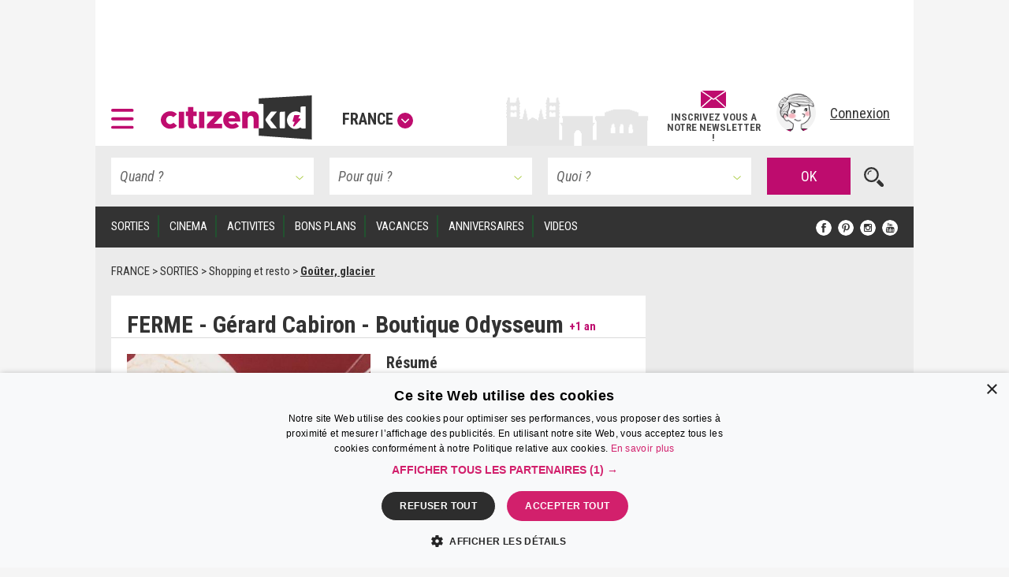

--- FILE ---
content_type: text/html; charset=UTF-8
request_url: https://www.citizenkid.com/sortie/gerard-cabiron-boutique-odysseum-montpellier-a1015907
body_size: 26001
content:




        

<!DOCTYPE html>
<html lang="fr">
    <head>
        <meta charset="UTF-8" />
        <title>Gérard Cabiron - Boutique Odysseum : glacier artisanal au centre commercial de Montpellier - Citizenkid </title>
        <meta name="description" content="Glaces, macarons, chocolats et autres gourmandises attendent les familles chez le meilleur ouvrier de France, Gérard Cabiron. Situé au centre commercial Odysseum, faites vous plaisir et fondez pour un petit plaisir.">
        <meta name="keywords" content="gérard cabiron, gerard cabiron montpellier, gerard cabiron odysseum, gerard cabiron ecusson, glacier montpellier, chocolatier montpellier, meilleur glacier montpellier, meilleures glaces montpellier, glaces artisanales montpellier, meilleur chocolatier montpellier,">
        <meta http-equiv="X-UA-Compatible" content="IE=edge">
        <meta name="viewport" content="width=device-width, initial-scale=1"/>
                                                                                                                                                                                                                                                                                                                                                                                                                                                                                                                                                                                                                                                    
            

        <link rel="canonical" href="https://www.citizenkid.com/sortie/gerard-cabiron-boutique-odysseum-montpellier-a1015907" />

                <meta property="og:site_name" content="Citizenkid" />
    <meta property="og:type" content="article" />
    <meta property="og:title" content="FERME - Gérard Cabiron - Boutique Odysseum" />

        <meta property="og:description" content="Glaces, macarons, chocolats et autres gourmandises attendent les familles chez le meilleur ouvrier de France, Gérard Cabiron. Situé au centre commercial Odysseum, faites vous plaisir et fondez pour un petit plaisir." />

        <meta property="og:url" content="https://www.citizenkid.com/sortie/gerard-cabiron-boutique-odysseum-montpellier-a1015907" />

                        <meta property="og:image" content="https://www.citizenkid.com/uploads/medias/2f/34/2f3492079f1fa3362f4c833ce629f8db8c92ce8f.jpeg" />


        <link rel="icon" type="image/x-icon" href="/favicon.ico?version=1.1.175" />
        <link rel="preconnect" href="https://fonts.googleapis.com">
        <link rel="preconnect" href="https://fonts.gstatic.com" crossorigin>
        <link href="https://fonts.googleapis.com/css?family=Roboto+Condensed:300,300i,400,400i,700,700i&subset=latin-ext" rel="stylesheet" />
        <link rel="stylesheet" type="text/css" href="/css/main.css?version=1.1.175">
        <link rel="stylesheet" type="text/css" href="/css/logo.css?version=1.1.175">
            

                
            
                            <!-- Google Adsense ads -->
    <script async src="https://pagead2.googlesyndication.com/pagead/js/adsbygoogle.js?client=ca-pub-5941043834433612"
            crossorigin="anonymous"></script>
    <!-- Google Ad Manager ads -->
    <script async src="https://securepubads.g.doubleclick.net/tag/js/gpt.js"></script>
    <script>
     var googletag = googletag || {};
     googletag.cmd = googletag.cmd || [];
     // var refreshedSlots = {};
    </script>
        
        
                                                                                        
        <script>
         googletag.cmd.push(function() {

             var onloadEvent = function(event) {

                 if (event.isEmpty) {
                     return;
                 }

                 var slot = document.getElementById(
                     event.slot.getSlotElementId());

                 // Show out-of-page (kinda) ad if creative is loaded.
                 if (slot && slot.parentNode &&
                     slot.parentNode.getAttribute("data-ad-slot-name") === "out-of-page-full-screen") {
                     var showAd = function (redirect) {
                         var node = slot.parentNode;
                         var destroy = function () {
                             if (redirect) {
                                 window.location = redirect;
                             } else {
                                 node.classList.add('hidden');
                                 // Destroy content to avoid having a embed video player continuing to produce sounds...
                                 node.innerHTML = '';
                             }

                         };
                         // Listen for "Accéder au site" click to hide ad.
                         window.addEventListener('message', function(e) {
                             var key = e.message ? 'message' : 'data';
                             var data = e[key];
                             var origin  = document.createElement('a');
                             origin.href = e.origin;
                             // Making sure the origin is a google ad.
                             var ok = origin.hostname.indexOf(
                                 '.googlesyndication.com') !== -1;
                             if (!ok) {
                                 return;
                             }
                             origin = null;
                             // Hide if told to do so.
                             if (data === "ck | ads | prestitial-close") {
                                 destroy();
                             }
                         }, false);

                         // Scroll to top to make the ad visible / on-screen.
                         scrollTop = function() { window.scrollTo(0, 0); };

                         // Disable auto-scroll (if available and needed).
                         // https://stackoverflow.com/a/38229616
                         if ('scrollRestoration' in history) {
                             history.scrollRestoration = 'manual';
                         } else {
                             window.onload = function () { setTimeout(scrollTop, 200); };
                         }

                         scrollTop();
                         // Display ad.
                         node.classList.remove('hidden');
                         // Auto hide after X seconds (a bit less if it's a redirect).
                         setTimeout(destroy, redirect ? 8000 : 10000);
                     };

                     if (slot.parentNode.classList.contains('load-behavior-mobile')) {
                         // Mobile: "infect" most links to display on
                         // click before following the link's href.
                         var infect = function (e) {
                             var t = e.currentTarget;
                             if (t && t.href) {
                                 showAd(t.href);
                                 e.preventDefault();
                             }
                         };
                         var links = document.getElementsByTagName("a");
                         var exclusion = ":not(.hamburger-menu-link):not([data-toggle='modal']):not([data-dismiss='modal']):not([target='_blank']):not([role='button']):not([href='#']):not(.out-of-page-full-screen-excluded)";
                         // Exclude links inside a modal because the modal
                         // would display on top of the ad, hiding it.
                         var excludeds = document.querySelectorAll(".modal a[href]" + exclusion);
                         for (var i=0; i < excludeds.length; i++) {
                             excludeds[i].classList.add('out-of-page-full-screen-excluded');
                         }
                         var links = document.querySelectorAll("a[href]" + exclusion);
                         for (var i=0; i < links.length; i++) {
                             var internal = links[i].host === window.location.host;
                             var same = location.pathname === links[i].pathname;
                             if (internal && !same) {
                                 links[i].addEventListener('click', infect, false);
                             }
                         }
                     } else {
                         // Desktop: show immediately
                         showAd();
                     }
                 }
                 else if (slot && slot.getAttribute("data-ad-slot-name") === "out-of-page-fixed") {

                     var node = slot;

                     // Puts container on front (z-index). If not done this way,
                     // the issue is that the website is unusable (can't click on
                     // any links) when ads are blocked. Because the ad starts to
                     // load, the display=none; is removed, but the actual content
                     // of the ad if blocked.
                     // The "ck | ads | animated-prestitial-end" is never
                     // received. So the container just "sits there" on front of
                     // all the content.
                     // Which means for instance that private browsing on Firefox
                     // would be broken, because it blocks trackers and ads...
                     node.classList.add('on-front');

                     var destroy = function () {
                         node.classList.add('hidden');
                     };

                     // Hide container when the animation is done.
                     window.addEventListener('message', function(e) {
                         var key = e.message ? 'message' : 'data';
                         var data = e[key];
                         var origin  = document.createElement('a');
                         origin.href = e.origin;
                         // Making sure the origin is a google ad.
                         var ok = origin.hostname.indexOf(
                             '.googlesyndication.com') !== -1;
                         if (!ok) {
                             return;
                         }
                         origin = null;
                         if (data === "ck | ads | animated-prestitial-end") {
                             destroy();
                         }
                     }, false);
                 }
             };

             var renderEndedEvent = function(event) {

                 if (event.isEmpty) {
                     return;
                 }

                 var slot = document.getElementById(
                     event.slot.getSlotElementId());
                 const parent = slot.parentNode;

                 var backgroundAdLg = false;
                 // Show vertical spacing if bg ad.
                 if (slot && slot.parentNode &&
                     slot.parentNode.getAttribute("data-ad-slot-name") === "background-ad-lg") {
                    // https://admanager.google.com/41369209#creatives/creative/detail/line_item_id=6416089593&creative_id=138456292174
                    // Hack to display the tablet image on desktop, just once (client is unable to provide a proper 1600x1000 image...)
                    // Edit : different issue for creative 138455579261, but same solution -> array
                    // https://admanager.google.com/41369209#creatives/creative/detail/line_item_id=6419657926&creative_id=138455579261
                    var notFixed = [138456292174, 138455579261, 138469771050]; // No strings, put numbers (IDs) here.
                    if (notFixed.indexOf(event.creativeId) > -1) {
                        document.getElementById('background-ad-container').style.position = 'absolute';
                    }

                     document.getElementById(
                         'vertical-background-ad-spacing').classList.remove('hidden');
                     // Making sure the corresponding mobile & tablet ad unit stays hidden.
                     document.getElementById(
                         'background-ad-container-xs').classList.add('hidden');
                     backgroundAdLg = true;
                 }
                 // Mobile sticker ad: if any creative is loaded,
                 // un-hidden the container div.
                 else if (slot && slot.parentNode &&
                          slot.parentNode.getAttribute("data-ad-slot-name") === "sticker-ad-xs") {
                     slot.parentNode.classList.remove('hidden');
                 }
                 // [201872-25855-493-3991] Large sticker ad: if any
                 // creative is loaded, un-hidden the container div.
                 else if (slot && slot.parentNode &&
                          slot.parentNode.getAttribute("data-ad-slot-name") === "sticker-ad-lg") {
                     slot.parentNode.classList.remove('hidden');
                 }
                 // Mobile & Tablet layout: hide banner 1 if xs bg ad.
                 else if (slot && slot.parentNode &&
                          slot.parentNode.getAttribute("data-ad-slot-name") === "background-ad-xs" &&
                          !backgroundAdLg) {
                     // collapse-height: can't display none for intersection observer API (sticky.js).
                     document.querySelector('[data-ad-slot-name="banner-1"]').classList.add('collapse-height');
                     var u = new URL(window.location);
                     var demo = u.searchParams.get("ck-ads-demo");
                     var ratio = 'ad-aspect-ratio-';
                     if (demo && demo == 'habillage-mobile-1016x493') {
                         ratio += '1016x493';
                     } else {
                         // Mobile or tablet, different size.
                         ratio += event.size[0] + 'x' + event.size[1];
                     }
                     document.querySelector('#background-ad-container-xs').classList.add(ratio);
                 }
                 else if (slot && slot.parentNode &&
                          slot.parentNode.getAttribute("data-ad-slot-name") === "out-of-page-full-screen") {
                     // 640x960 -> mobile version.
                     // 960x640 -> tablet version.
                     const mobile = (event.size[0] === 640 && event.size[1] === 960);
                     const tablet = (event.size[0] === 960 && event.size[1] === 640);
                     if (mobile || tablet) {
                         // On mobiles & tablets, do not show on page load,
                         // "infect links" instead, see onloadEvent().
                         slot.parentNode.classList.add('load-behavior-mobile');
                     } else {
                         slot.parentNode.classList.add('load-behavior-desktop');
                     }
                 }
                 else if (slot && slot.parentNode &&
                          slot.parentNode.getAttribute("data-ad-slot-name") === "listing-pages-sidebar-boost") {
                     // Avoid (unecessary) margin if the slot is empty.
                     slot.parentNode.classList.add('u-mb4');
                 }
                 else if (slot && slot.parentNode &&
                          slot.parentNode.getAttribute("data-ad-slot-name") === "listing-pages-sidebar-bloc1") {
                     // Avoid (unecessary) margin if the slot is empty.
                     slot.parentNode.classList.add('u-mb4');
                     slot.parentNode.classList.add('ad-aspect-ratio-300x250');
                 }
                 else if (slot && slot.getAttribute("data-ad-slot-name") === "out-of-page-fixed") {
                 }
                 else if (slot && slot.parentNode &&
                          slot.parentNode.getAttribute("data-ad-slot-name") === "banner2") {
                     slot.parentNode.classList.add('u-pt2');
                     slot.parentNode.classList.add('u-pb4');
                 }
                 else if (slot && parent && (
                     parent.getAttribute("data-ad-slot-name") === "featured-ad" ||
                     parent.getAttribute("data-ad-slot-name") === "infeed-ad"
                 )) {
                     const index = parent.getAttribute("data-ad-index");
                     const fallback = document.querySelector(
                         '.featured-ad-fallback[data-ad-fallback-index="' + index + '"]');

                     var s = document.querySelector('.featured-section');
                     var c = document.querySelector('#featured-post-main-container');
                     var t = document.querySelector('#narrow-search-toggler');

                     if (event.size[0] > 0 && event.size[1] > 0) {
                         // Fixed size (not "fluid") means a countdown ad,
                         // needs aspect ratio.
                         slot.parentNode.classList.add(
                             'aspect-ratio-' + event.size[0] + 'x' + event.size[1]);
                     }

                     fallback && fallback.classList.add('hidden');

                     if (parent.getAttribute("data-ad-slot-name") === "featured-ad") {
                         slot.parentNode.classList.add(
                             (c || s) ? 'u-pb4' : 'u-pb2');
                         c && c.classList.add('hidden');
                         s && s.classList.remove('hidden');
                         t && t.classList.add('u-mb0');
                     }
                 }


                 window.console && console.log(
                     'Creative with id: ' + event.creativeId +
                     ' is rendered to slot ' + event.slot.getSlotElementId() + ' of size: ' +
                     event.size[0] + 'x' + event.size[1]);

                 // Just in case we ever need it.
                 /* if (! refreshedSlots.hasOwnProperty(event.slot.getSlotElementId())) {
                  *     refreshedSlots[event.slot.getSlotElementId()] = event.slot
                  *     setInterval(function(){googletag.pubads().refresh([event.slot]);}, 50000);
                  * }*/
             };

             googletag.pubads().addEventListener('slotRenderEnded', function (event) {
                 renderEndedEvent(event);
             });

             googletag.pubads().addEventListener('slotOnload', function (event) {
                 onloadEvent(event);
             });

             
                     googletag.defineSlot(
    '/41369209/pleine-page-positionnement-absolu',
    ['fluid', [640, 960], [1, 1]],
    'div-gpt-ad-1656691918568-0'
    ).
    setTargeting("ck_env", "prod").
    setTargeting("ckc", "Fr").addService(googletag.pubads());

                     googletag.defineSlot(
    '/41369209/pre-home-tout-en-un',
    [[640, 960], [960, 640], [1280, 800]],
    'div-gpt-ad-1488979283384-0'
    ).
    defineSizeMapping(googletag.sizeMapping()
    .addSize([1024, 768], [1280, 800])
    .addSize([769, 1024], [1280, 800])
    .addSize([769, 769], [1280, 800])
    .addSize([769, 400], [1280, 800])
    .addSize([768, 1024], [960, 640])
    .addSize([768, 400], [960, 640])
    .addSize([641, 1024], [960, 640])
    .addSize([641, 400], [960, 640])
    .addSize([640, 1024], [640, 960])
    .addSize([640, 400], [640, 960])
    .addSize([0, 0], [640, 960]).build()).
    setTargeting("ck_env", "prod").
    setTargeting("ckc", "Fr").
    setTargeting("ck_freq_cap_day_show", "1").addService(googletag.pubads());

                     googletag.defineSlot(
    '/41369209/banniere-1-tout-en-un',
    [[998, 90], [430, 90]],
    'div-gpt-ad-1487775013204-0'
    ).
    defineSizeMapping(googletag.sizeMapping()
    .addSize([1024, 768], [998, 90])
    .addSize([769, 400], [998, 90])
    .addSize([769, 1024], [998, 90])
    .addSize([768, 1024], [430, 90])
    .addSize([768, 400], [430, 90])
    .addSize([0, 0], [430, 90]).build()).
    setTargeting("ck_env", "prod").
    setCollapseEmptyDiv(false, false).addService(googletag.pubads());

                         googletag.defineSlot(
    '/41369209/habillage-tout-en-un',
    [[1600, 1000]],
    'div-gpt-ad-1488816503897-0-lg'
    ).
    defineSizeMapping(googletag.sizeMapping()
    .addSize([1200, 900], [1600, 1000])
    .addSize([1366, 1024], [1600, 1000])     .addSize([1025, 400], [1600, 1000])
    .addSize([1025, 1366], [1600, 1000])
    .addSize([1024, 1366], [1, 1])     .addSize([992, 400], [1, 1])
    .addSize([992, 1024], [1, 1])
    .addSize([769, 1024], [1, 1])     .addSize([769, 400], [1, 1])
    .addSize([768, 1024], [1, 1])
    .addSize([768, 400], [1, 1])
    .addSize([0, 0], [1, 1]).build()).
    setTargeting("ck_env", "prod").
            setTargeting("ck_page_type", "FICHE").
        setTargeting("ckc", "Fr").
    setTargeting("ck_bg_ad_boost_page", "faux").
    setTargeting("ck_bg_ad_page", "faux").addService(googletag.pubads());

                         googletag.defineSlot(
    '/41369209/habillage-tout-en-un',
    [[430, 150]],
    'div-gpt-ad-1488816503897-0-xs'
    ).
    defineSizeMapping(googletag.sizeMapping()
    .addSize([1366, 1024], [1, 1])     .addSize([1025, 400], [1, 1])
    .addSize([1025, 1366], [1, 1])     .addSize([1024, 1366], [1038, 242])     .addSize([768, 400], [1038, 242])
    .addSize([768, 1024], [1038, 242])
    .addSize([760, 400], [1038, 242])
    .addSize([760, 1024], [1038, 242])
    .addSize([759, 1024], [1038, 242])
    .addSize([700, 400], [1038, 242])
    .addSize([690, 370], [430, 150])
    .addSize([759, 1024], [430, 150])
    .addSize([0, 0], [430, 150]).build()).
    setTargeting("ck_env", "prod").
            setTargeting("ck_page_type", "FICHE").
        setTargeting("ckc", "Fr").
    setTargeting("ck_bg_ad_boost_page", "faux").
    setTargeting("ck_bg_ad_page", "faux").addService(googletag.pubads());

             
    
    googletag.defineSlot(
    '/41369209/__boost_dans_pages_listings_barre_laterale',
    ['fluid'],
    'div-gpt-ad-1692689494041-0'
    ).
    defineSizeMapping(googletag.sizeMapping()
    .addSize([770, 1700], ['fluid'])     .addSize([770, 1700], ['fluid'])
    .addSize([770, 1024], ['fluid'])
    .addSize([770, 400], ['fluid'])
    .addSize([769, 1700], [1, 1])     .addSize([769, 1024], [1, 1])
    .addSize([769, 400], [1, 1])
    .addSize([0, 0], [1, 1]).build()).
            setTargeting("ck_root_topic", "SORTIES").
        setTargeting("ck_root_topic_slug", "sortie-enfant").
        setTargeting("ck_parent_topic", "Shopping et resto").
        setTargeting("ck_prnt_topic_slug", "shopping-enfant").
        setTargeting("ck_current_topic", "LIEU").
        setTargeting("ck_curr_topic_slug", "lieu").
                setTargeting("ck_page_type", "FICHE").
        setTargeting("ck_env", "prod").
    setTargeting("ckc", "Fr").
    setTargeting("ck_theme", "vrai").addService(googletag.pubads());


             
        
                        googletag.defineSlot(
        "/41369209/compte-a-rebours-tout-en-un",
        "[[928, 1200], [1038, 290], 'fluid', [998, 363]]",
        "div-gpt-ad-1646126887384-0"
    ).
    defineSizeMapping(googletag.sizeMapping()
            .addSize([1024, 768], ['fluid', [1038, 290]])
        .addSize([901, 1024], ['fluid', [1038, 290]])
        .addSize([901, 769], ['fluid', [1038, 290]])
        .addSize([901, 400], ['fluid', [1038, 290]])
        .addSize([900, 1700], ['fluid', [998, 363]])
    .addSize([900, 1700], ['fluid', [998, 363]])
    .addSize([900, 1024], ['fluid', [998, 363]])
    .addSize([900, 400], ['fluid', [998, 363]])
    .addSize([641, 1024], ['fluid', [998, 363]])
    .addSize([641, 400], ['fluid', [998, 363]])
    .addSize([640, 1024], ['fluid', [928, 1200]])
    .addSize([640, 400], ['fluid', [928, 1200]])
    .addSize([0, 0], ['fluid', [928, 1200]]).build()).
            setTargeting("ck_root_topic", "SORTIES").
        setTargeting("ck_root_topic_slug", "sortie-enfant").
        setTargeting("ck_parent_topic", "Shopping et resto").
        setTargeting("ck_prnt_topic_slug", "shopping-enfant").
        setTargeting("ck_current_topic", "LIEU").
        setTargeting("ck_curr_topic_slug", "lieu").
                setTargeting("ck_page_type", "FICHE").
        setTargeting("ck_env", "prod").
    setTargeting("ckc", "Fr").
    setTargeting("ck_theme", "vrai").addService(googletag.pubads());

        googletag.defineSlot(
        "/41369209/pages-listings-en-une",
        "[[928, 1200], [1038, 290], 'fluid', [998, 363]]",
        "div-gpt-ad-1669044763072-0"
    ).
    defineSizeMapping(googletag.sizeMapping()
            .addSize([1024, 768], ['fluid', [1038, 290]])
        .addSize([901, 1024], ['fluid', [1038, 290]])
        .addSize([901, 769], ['fluid', [1038, 290]])
        .addSize([901, 400], ['fluid', [1038, 290]])
        .addSize([900, 1700], ['fluid', [998, 363]])
    .addSize([900, 1700], ['fluid', [998, 363]])
    .addSize([900, 1024], ['fluid', [998, 363]])
    .addSize([900, 400], ['fluid', [998, 363]])
    .addSize([641, 1024], ['fluid', [998, 363]])
    .addSize([641, 400], ['fluid', [998, 363]])
    .addSize([640, 1024], ['fluid', [928, 1200]])
    .addSize([640, 400], ['fluid', [928, 1200]])
    .addSize([0, 0], ['fluid', [928, 1200]]).build()).
            setTargeting("ck_root_topic", "SORTIES").
        setTargeting("ck_root_topic_slug", "sortie-enfant").
        setTargeting("ck_parent_topic", "Shopping et resto").
        setTargeting("ck_prnt_topic_slug", "shopping-enfant").
        setTargeting("ck_current_topic", "LIEU").
        setTargeting("ck_curr_topic_slug", "lieu").
                setTargeting("ck_page_type", "FICHE").
        setTargeting("ck_env", "prod").
    setTargeting("ckc", "Fr").
    setTargeting("ck_theme", "vrai").addService(googletag.pubads());

        googletag.defineSlot(
        "/41369209/pages-listings-infeed",
        "[[928, 1200], [1038, 290], 'fluid', [998, 363]]",
        "div-gpt-ad-1669739213663-0"
    ).
    defineSizeMapping(googletag.sizeMapping()
            .addSize([1024, 768], ['fluid', [1038, 290]])
        .addSize([901, 1024], ['fluid', [1038, 290]])
        .addSize([901, 769], ['fluid', [1038, 290]])
        .addSize([901, 400], ['fluid', [1038, 290]])
        .addSize([900, 1700], ['fluid', [998, 363]])
    .addSize([900, 1700], ['fluid', [998, 363]])
    .addSize([900, 1024], ['fluid', [998, 363]])
    .addSize([900, 400], ['fluid', [998, 363]])
    .addSize([641, 1024], ['fluid', [998, 363]])
    .addSize([641, 400], ['fluid', [998, 363]])
    .addSize([640, 1024], ['fluid', [928, 1200]])
    .addSize([640, 400], ['fluid', [928, 1200]])
    .addSize([0, 0], ['fluid', [928, 1200]]).build()).
            setTargeting("ck_root_topic", "SORTIES").
        setTargeting("ck_root_topic_slug", "sortie-enfant").
        setTargeting("ck_parent_topic", "Shopping et resto").
        setTargeting("ck_prnt_topic_slug", "shopping-enfant").
        setTargeting("ck_current_topic", "LIEU").
        setTargeting("ck_curr_topic_slug", "lieu").
                setTargeting("ck_page_type", "FICHE").
        setTargeting("ck_env", "prod").
    setTargeting("ckc", "Fr").
    setTargeting("ck_theme", "vrai").addService(googletag.pubads());

    
                     var slotRectangle1 = googletag.defineSlot(
    '/41369209/pave-1-tout-en-un',
    [300, 250],
    'div-gpt-ad-1487858983179-0'
    ).
    setTargeting("ckc", "Fr").
    setTargeting("ck_env", "prod").
    setCollapseEmptyDiv(false, false).addService(googletag.pubads());

    (ckrefreshedAdSlots = window.ckrefreshedAdSlots || []).push(slotRectangle1);

                     googletag.defineSlot(
    '/41369209/pave-2-tout-en-un',
    [300, 250],
    'div-gpt-ad-1487946502651-0'
    ).
    setTargeting("ckc", "Fr").
    setTargeting("ck_env", "prod").
    setCollapseEmptyDiv(false, false).addService(googletag.pubads());

                     googletag.defineSlot(
    '/41369209/banniere-2-tout-en-un',
    [[430, 90], [998, 90]],
    'div-gpt-ad-1488191271137-0'
    ).
    defineSizeMapping(googletag.sizeMapping()
    .addSize([1024, 768], [998, 90])
    .addSize([769, 400], [998, 90])
    .addSize([769, 1024], [998, 90])
    .addSize([768, 1024], [430, 90])
    .addSize([768, 400], [430, 90])
    .addSize([0, 0], [430, 90]).build()).
    setTargeting("ck_env", "prod").addService(googletag.pubads());

                     googletag.defineSlot(
    '/41369209/concours-a-la-une-tout-en-un',
    [[430, 250], [664, 250]],
    'div-gpt-ad-1495443253962-0'
    ).
    defineSizeMapping(googletag.sizeMapping()
    .addSize([1024, 768], [664, 250])
    .addSize([769, 400], [664, 250])
    .addSize([769, 1024], [664, 250])
    .addSize([768, 1024], [430, 250])
    .addSize([768, 400], [430, 250])
    .addSize([0, 0], [430, 250]).build()).
    setTargeting("ck_env", "prod").
    setCollapseEmptyDiv(false, false).addService(googletag.pubads());

                     googletag.defineSlot(
    '/41369209/colonne-de-gauche-pages-listings-bloc-1',
    [[240, 250], [375, 184], 'fluid', [300, 250]],
    'div-gpt-ad-1658413917161-0'
    ).
    defineSizeMapping(googletag.sizeMapping()
    .addSize([900, 1700], ['fluid', [300, 250], [240, 250], [375, 184]])     .addSize([900, 1700], ['fluid', [300, 250], [240, 250], [375, 184]])
    .addSize([900, 1024], ['fluid', [300, 250], [240, 250], [375, 184]])
    .addSize([900, 400], ['fluid', [300, 250], [240, 250], [375, 184]])
    .addSize([899, 1700], [1, 1])     .addSize([899, 1024], [1, 1])
    .addSize([899, 400], [1, 1])
    .addSize([0, 0], [1, 1]).build()).
    setTargeting("ck_env", "prod").
    setTargeting("ckc", "Fr").
    setTargeting("ck_theme", "vrai").addService(googletag.pubads());

                     googletag.defineSlot('/41369209/__sticker-mobile', [320, 160], 'div-gpt-ad-1529912734113-0').
    setTargeting("ck_env", "prod").
    setTargeting("ckc", "Fr").addService(googletag.pubads());

                     googletag.defineSlot('/41369209/__sticker-large', [[998, 160], [748, 160]], 'div-gpt-ad-1530601905498-0').
    defineSizeMapping(googletag.sizeMapping()
    .addSize([1024, 768], [998, 160])
    .addSize([769, 400], [748, 160])
    .addSize([769, 1024], [748, 160])
    .addSize([768, 1024], [748, 160])
    .addSize([768, 400], [748, 160])
    .addSize([0, 0], [748, 160]).build()).
    setTargeting("ck_env", "prod").
    setTargeting("ckc", "Fr").addService(googletag.pubads());


             googletag.pubads().enableSingleRequest();
             googletag.pubads().collapseEmptyDivs();

                                       googletag.pubads().enableLazyLoad({
                 // Fetch slots within 3 viewports.
                 fetchMarginPercent: 300,
                 // Render slots within 2 viewports.
                 renderMarginPercent: 200,
                 // Double the above values on mobile, where viewports are smaller
                 // and users tend to scroll faster.
                 mobileScaling: 1.2
             });

             googletag.enableServices();
         });

        </script>
    
    <!-- end Google Ad Manager ads -->

        
            <script>
     window.dataLayer = window.dataLayer || [];
    </script>

    <!-- Google Tag Manager -->
    <script>(function(w,d,s,l,i){w[l]=w[l]||[];w[l].push({'gtm.start':
new Date().getTime(),event:'gtm.js'});var f=d.getElementsByTagName(s)[0],
j=d.createElement(s),dl=l!='dataLayer'?'&l='+l:'';j.defer=true;j.src=
'https://www.googletagmanager.com/gtm.js?id='+i+dl;f.parentNode.insertBefore(j,f);
})(window,document,'script','dataLayer','GTM-KJ8NC73');</script>
    <!-- End Google Tag Manager -->


        <script async src="https://fundingchoicesmessages.google.com/i/pub-5941043834433612?ers=1"></script>
<script>(function() {function signalGooglefcPresent() {if (!window.frames['googlefcPresent']) {if (document.body) {const iframe = document.createElement('iframe'); iframe.style = 'width: 0; height: 0; border: none; z-index: -1000; left: -1000px; top: -1000px;'; iframe.style.display = 'none'; iframe.name = 'googlefcPresent'; document.body.appendChild(iframe);} else {setTimeout(signalGooglefcPresent, 0);}}}signalGooglefcPresent();})();</script>

            <!--[if lt IE 9]>
        <script src="https://oss.maxcdn.com/html5shiv/3.7.2/html5shiv.min.js"></script>
        <script src="https://oss.maxcdn.com/respond/1.4.2/respond.min.js"></script>
    <![endif]-->

    </head>

    <body>
        <!--      <div id="out-of-page-ad-container-fixed" data-ad-slot-name="out-of-page-fixed" class="hidden hidden-print" style="z-index: 500"> -->
            <div id='div-gpt-ad-1656691918568-0' class="hidden-print out-of-page-ad-fixed" data-ad-slot-name="out-of-page-fixed">
        <script>
         googletag.cmd.push(function() { googletag.display('div-gpt-ad-1656691918568-0'); });
        </script>
    </div>

        <!-- </div> -->

        <div id="out-of-page-ad-container" data-ad-slot-name="out-of-page-full-screen" class="hidden hidden-print" style="z-index: 500">
                <div id='div-gpt-ad-1488979283384-0' class="ad">
        <script>
         googletag.cmd.push(function() { googletag.display('div-gpt-ad-1488979283384-0'); });
        </script>
    </div>

        </div>

            <!-- Google Tag Manager (noscript) -->
    <noscript><iframe src="https://www.googletagmanager.com/ns.html?id=GTM-KJ8NC73"
height="0" width="0" style="display:none;visibility:hidden"></iframe></noscript>
    <!-- End Google Tag Manager (noscript) -->


            <p style="display: none;"> cityname Montpellier </p>
    <p style="display: none;"> ckcity Mo </p>
    <p style="display: none;"> pageLoadNum 1 </p>
    <p style="display: none;"> ck_is_first_page vrai </p>
    <p style="display: none;"> isBgAdPage faux </p>
    <p style="display: none;"> isBgAdBoostPage faux </p>
    <p style="display: none;"> Newsletter subscriptions 0 </p>
    <p style="display: none;"> auto show newsletter modal cookie false </p>


        <div id="sticker-ad-xs-container" style='height:160px; width:320px; position: fixed; bottom: 0; z-index: 500' class="hidden hidden-print" data-ad-slot-name="sticker-ad-xs">
                        <a class="close u-p4" style="position: absolute; top: 0; right: 0; display: inline-block;"
               data-ck-hide="#sticker-ad-xs-container">
                <img style="position: absolute; top: 0; right: 0;" src="/img/close.png?version=1.1.175" alt=""/>
            </a>
                <div id='div-gpt-ad-1529912734113-0'>
        <script>
         googletag.cmd.push(function() { googletag.display('div-gpt-ad-1529912734113-0'); });
        </script>
    </div>

        </div>

        <div id="sticker-ad-lg-container" class="hidden hidden-print sticker-lg-container" data-ad-slot-name="sticker-ad-lg">
                        <a class="close u-p4" style="position: absolute; top: 0; right: 0; display: inline-block;"
               data-ck-hide="#sticker-ad-lg-container">
                <img style="position: absolute; top: 0; right: 0;" src="/img/close.png?version=1.1.175" alt=""/>
            </a>
                <div id='div-gpt-ad-1530601905498-0'>
        <script>
         googletag.cmd.push(function() { googletag.display('div-gpt-ad-1530601905498-0'); });
        </script>
    </div>

        </div>

        <div id="background-ad-container" data-ad-slot-name="background-ad-lg" class="hidden-xs hidden-print">
                <div id='div-gpt-ad-1488816503897-0-lg' class="ad--background" data-ck-is-bg-ad="true"
         data-gtmblock="pub-habillage"
         data-gtmextras="desktop"
    >
        <script>
         googletag.cmd.push(function() { googletag.display('div-gpt-ad-1488816503897-0-lg'); });
        </script>
    </div>

        </div>

                <div id="banner-1-container" data-ad-slot-name="banner-1" class="banner-container content u-ph4 u-pt2 hidden-print">
                <div id='div-gpt-ad-1487775013204-0' class="ad" style="height:90px" data-gtmblock="pub-méga-bannière-1">
        <script>
         googletag.cmd.push(function() { googletag.display('div-gpt-ad-1487775013204-0'); });
        </script>
    </div>

        </div>
        
                <header id="sticky-bar" style="height: 85px" class="header sticky content hidden-print u-ph4 u-pb2 u-xs-ph2 city-bg city-bg--montpellier">
                <a class="logo--hamburger" role="button" data-toggle="modal" data-target="#modal--hamburger-menu">
        <img src="/img/hamburger.svg?version=1.1.175" alt="" />
    </a>

            <div class="flex-new-group-xs">
                    <div id="logo-citizenkid-header" class="logo">
        <figure>
            <picture class="logo--picture">
                <a class="logo--link" href="/" title="France">
                    <img class="logo--image" src="/img/header-logo-desktop.svg?version=1.1.175" alt="Citizen Kid"/>
                </a>
            </picture>
            <figcaption class="logo--label hidden-xs hidden-sm hidden-md">
                <a role="button" data-dismiss="modal" data-toggle="modal" data-target="#citiesModal" aria-haspopup="true" aria-expanded="false">France<span class="icon icon--down"></span>
                </a>
            </figcaption>
        </figure>
    </div>

            </div>
                        <div class="flex-new-group flexrow flex-align-center u-pv2 u-pr2 u-xs-p0">
                <span id="sticky-quick-search-trigger" class="icon icon--search hidden-xs"></span>
                <div class="flexcol hidden-sm hidden-xs js-newsletterJoin" style="width: 120px; position: relative; top: 5px; font-style: normal; font-weight: 600; line-height: 0.9">
                                        <a class="link link--normal u-text-center"
           href="#"
                      data-toggle="modal" data-target="#newsletterModal"
                   >
            <img src="/img/envelope.svg?version=1.1.175" style="height: 22px; width: auto; margin-bottom: 5px"><br>
            <span class="u-fs-13">INSCRIVEZ VOUS A</span>
            <span class="u-fs-13">NOTRE NEWSLETTER !</span>
        </a>
    
                </div>
                <div class="u-pl4 u-xs-p0">
                                                            <div class="avatar">
            <a href="/connexion" data-toggle="modal" data-target="#accountModal">
                <figure>
                    <picture class="avatar--picture">
                        <img class="avatar--image" src="/img/avatar.png?version=1.1.175" alt="" />
                    </picture>
                    <figcaption class="avatar--label hidden-xs hidden-sm hidden-md">Connexion</figcaption>
                </figure>
            </a>
        </div>
    
                                    </div>
            </div>
        </header>

        <div id="sticky-filler" class="content hidden hidden-print"> </div>
        <div id="background-ad-container-xs" data-ad-slot-name="background-ad-xs" class="banner-container content visible-xs visible-sm visible-md hidden-print">
                <div id='div-gpt-ad-1488816503897-0-xs' class="ad--background" data-ck-is-bg-ad="true"
         data-gtmblock="pub-habillage"
         data-gtmextras="mobile"
    >
        <script>
         googletag.cmd.push(function() { googletag.display('div-gpt-ad-1488816503897-0-xs'); });
        </script>
    </div>

        </div>
        <div class="content hidden-print">
                <div id="search-top-toolbar" class=" hidden-xs ">
        
<form name="post_search" method="get" action="/s" class="container header__search">
    <div class="row u-ph4 u-pv3 ">
        <div class="col-sm-10 col-xs-12 header__search-container">
            <div class="row header__search-multi_criteria">
                <div class="col-xs-4 u-pr4 u-xs-pr2 ru-pb2">
                    <div class="search-form__select-container">
                        <select id="post_search_when" name="post_search[when]" class="search-form__select form-control" ck-search-prefix="quand:"><option value="">Quand ?</option><option value="Aujourd&#039;hui">Aujourd&#039;hui</option><option value="Ce week-end">Ce week-end</option><option value="Mercredi">Mercredi</option><option value="Ce mois-ci">Ce mois-ci</option></select>
                    </div>
                </div>
                <div class="col-xs-4 u-pr4 u-xs-pr0 ru-pb2">
                    <div class="search-form__select-container">
                        <select id="post_search_who" name="post_search[who]" class="search-form__select form-control" ck-search-prefix="age:"><option value="">Pour qui ?</option><option value="1 an+2 ans+3 ans">Tout-petit</option><option value="4 ans+5 ans+6 ans">Maternelle</option><option value="7 ans+8 ans+9 ans+10 ans+11 ans">Primaire</option><option value="12 ans">Ado</option></select>
                    </div>
                </div>
                <div class="col-xs-4 u-pr4 u-xs-pl2 u-xs-pr0 ru-pb2">
                    <div class="search-form__select-container">
                        <select id="post_search_what" name="post_search[what]" class="search-form__select form-control" ck-search-prefix="quoi:"><option value="">Quoi ?</option><option value="Spectacle">Spectacle</option><option value="Film enfant">Film enfant</option><option value="Musées et visites">Musées et visites</option><option value="Loisirs et jeux">Loisirs et jeux</option><option value="Fêter son anniversaire">Fêter son anniversaire</option><option value="Atelier">Atelier</option><option value="Activité sportive">Activité sportive</option><option value="Baignade">Baignade</option><option value="Cours et stages">Cours et stages</option><option value="Activité à la maison">Activité à la maison</option><option value="Balades et parcs">Balades et parcs</option><option value="Resto et goûter">Resto et goûter</option></select>
                    </div>
                </div>
            </div>
            <div class="header__search-query u-pr4 ru-pr0">
                <div class=" ru-pb2 header__search-query_content">
                    <input type="text" id="post_search_query" name="post_search[query]" class="search-form__input form-control" placeholder="Tapez votre mot-clé ici" />
                </div>
            </div>
        </div>
        <div class="col-sm-2 col-xs-12 ">
            <div class="header__search-actions">
                <button class="header__search-actions-ok" type="submit">OK</button>
                <button class="header__search-actions-switch" type="button">
                    <i class="icon icon--search"></i>
                </button>
            </div>
        </div>
    </div>
</form>

    </div>

                <div class="container header__menu hidden-xs">
        <div class="row u-ph4 u-pv3">
            <div class="col-md-12">

                <div class="pull-right hidden-sm">
                    
<div class="share share--inverse">
    
<ul class="share__items">
        <li class="share__item u-xs-p1 u-sm-p1">
        <a class="share__link share__link--facebook" href="https://fr-fr.facebook.com/citizenkid/" title="facebook" target="_blank">
            facebook
        </a>
    </li>
        <li class="share__item u-xs-p1 u-sm-p1">
        <a class="share__link share__link--pinterest" href="https://fr.pinterest.com/citizenkid/" title="pinterest" target="_blank">
            pinterest
        </a>
    </li>
        <li class="share__item u-xs-p1 u-sm-p1">
        <a class="share__link share__link--instagram" href="https://www.instagram.com/citizenkid/" title="instagram" target="_blank">
            instagram
        </a>
    </li>
        <li class="share__item u-xs-p1 u-sm-p1">
        <a class="share__link share__link--youtube" href="https://www.youtube.com/channel/UC6ry21lRQ9i3Ho1byVR9FDA" title="youtube" target="_blank">
            youtube
        </a>
    </li>
    </ul>

</div>
                </div>

                <nav class="menu menu--header">
                                                <ul class="menu__items">
            
                <li class="menu__item first">        <a href="/sortie-enfant" class="menu__link">SORTIES</a>        
    </li>

    
                <li class="menu__item">        <a href="/cinema-enfant" class="menu__link">CINEMA</a>        
    </li>

    
                <li class="menu__item">        <a href="/activite-enfant" class="menu__link">ACTIVITES</a>        
    </li>

    
                <li class="menu__item">        <a href="/bons-plans-enfant" class="menu__link">BONS PLANS</a>        
    </li>

    
                <li class="menu__item">        <a href="/vacances-en-famille" class="menu__link">VACANCES</a>        
    </li>

    
                <li class="menu__item">        <a href="/anniversaire-enfant" class="menu__link">ANNIVERSAIRES</a>        
    </li>

    
                <li class="menu__item last">        <a href="/video-enfant" class="menu__link">VIDEOS</a>        
    </li>


    </ul>

                </nav>

            </div>
        </div>
    </div>

        </div>
        <div class="content">     
    
     </div>

        <div id="vertical-background-ad-spacing" class="noclick hidden hidden-xs hidden-print">
        </div>

        <main class="content main">
                                    <div class="container flexrow u-ph4 u-pt4 u-pb0 u-xs-pv2">
        <div class="vcenter">
                                                                                        
        <ol itemscope itemtype="http://schema.org/BreadcrumbList" class="list list--inline list--separator-greater list__items">
            
                                
                <li itemprop="itemListElement" itemscope
                    itemtype="http://schema.org/ListItem"
                    class="list__item title ">
                    <a itemtype="http://schema.org/Thing"
                       itemprop="item"
                       href="/">
                        <span itemprop="name">FRANCE</span>
                    </a>
                    <meta itemprop="position" content="1" />
                </li>
            
                                                                    
                <li itemprop="itemListElement" itemscope
                    itemtype="http://schema.org/ListItem"
                    class="list__item title ">
                    <a itemtype="http://schema.org/Thing"
                       itemprop="item"
                       href="/sortie-enfant">
                        <span itemprop="name">SORTIES</span>
                    </a>
                    <meta itemprop="position" content="2" />
                </li>
            
                                                                    
                <li itemprop="itemListElement" itemscope
                    itemtype="http://schema.org/ListItem"
                    class="list__item title ">
                    <a itemtype="http://schema.org/Thing"
                       itemprop="item"
                       href="/sortie/shopping-enfant">
                        <span itemprop="name">Shopping et resto</span>
                    </a>
                    <meta itemprop="position" content="3" />
                </li>
            
                                                                    
                <li itemprop="itemListElement" itemscope
                    itemtype="http://schema.org/ListItem"
                    class="list__item title title--underline">
                    <a itemtype="http://schema.org/Thing"
                       itemprop="item"
                       href="/sortie/gouter-enfant">
                        <span itemprop="name">Goûter, glacier</span>
                    </a>
                    <meta itemprop="position" content="4" />
                </li>
                    </ol>
    
                    </div>
        <div class="flex-new-group vcenter visible-xs">
            <button class="u-no-background u-no-border header__search-actions-switch hidden-search-actions-switch u-minwidth-25" type="button">
                <i class="icon icon--search"></i>
            </button>
        </div>
    </div>

            
            <div class="logo--print--container visible-print">
                <img class="logo--print" src="/img/header-logo-desktop.svg?version=1.1.175" alt="Citizen Kid" />
            </div>

                <div class="container">
            </div>
    <div class="container u-p4 u-pb0 u-xs-p0">

        <div class="container post-layout--main flexrow flexcol-xs flexwrap-wrap">
                        <div class="block block--content post-layout--content"><div class="row"><div class="col-md-12 u-pv4 u-xs-pv2"><h1 class="title title--primary u-ph4 u-pb0 u-xs-pb1">
        FERME - Gérard Cabiron - Boutique Odysseum
        <span style="display: inline-block;"><small style="vertical-align: middle"><span class="agemin">
                +1&nbsp;an
            </span></small></span></h1><hr class="hidden-xs ruler ruler--other-gray-color" /></div></div><div class="flexrow flexcol-notdesktop u-p4 u-pt0"><div class="u-pr2 u-xs-pr0 u-sm-pr0 post-layout--content--left flex-eq"><div class="u-text-center-xs post-layout--content--left--picture"><figure class="figure"><div class="fig-hover"><img
        alt="Gérard Cabiron Montpellier"
        class="img-responsive "
                src = "https://www.citizenkid.com/uploads/medias/cache/dominant_color_placeholder/rc/TKWa3snh//uploads/medias/2f/34/2f3492079f1fa3362f4c833ce629f8db8c92ce8f.jpeg"
                srcset = "https://www.citizenkid.com/uploads/medias/cache/post_cover/rc/lFY9LjyP//uploads/medias/2f/34/2f3492079f1fa3362f4c833ce629f8db8c92ce8f.jpeg 140w, 
                            https://www.citizenkid.com/uploads/medias/cache/post_cover/rc/TiOZ8x2I//uploads/medias/2f/34/2f3492079f1fa3362f4c833ce629f8db8c92ce8f.jpeg 190w, 
                            https://www.citizenkid.com/uploads/medias/cache/post_cover/rc/VZtyBPsD//uploads/medias/2f/34/2f3492079f1fa3362f4c833ce629f8db8c92ce8f.jpeg 240w, 
                            https://www.citizenkid.com/uploads/medias/cache/post_cover/rc/m7bfp52v//uploads/medias/2f/34/2f3492079f1fa3362f4c833ce629f8db8c92ce8f.jpeg 290w, 
                            https://www.citizenkid.com/uploads/medias/cache/post_cover/rc/d96EpuSf//uploads/medias/2f/34/2f3492079f1fa3362f4c833ce629f8db8c92ce8f.jpeg 340w, 
                            https://www.citizenkid.com/uploads/medias/cache/post_cover/rc/SmkCnGuw//uploads/medias/2f/34/2f3492079f1fa3362f4c833ce629f8db8c92ce8f.jpeg 390w, 
                            https://www.citizenkid.com/uploads/medias/cache/post_cover/rc/PvhicyoW//uploads/medias/2f/34/2f3492079f1fa3362f4c833ce629f8db8c92ce8f.jpeg 440w, 
                            https://www.citizenkid.com/uploads/medias/cache/post_cover/rc/swvf5w3N//uploads/medias/2f/34/2f3492079f1fa3362f4c833ce629f8db8c92ce8f.jpeg 490w, 
                            https://www.citizenkid.com/uploads/medias/cache/post_cover/rc/kB3SYju6//uploads/medias/2f/34/2f3492079f1fa3362f4c833ce629f8db8c92ce8f.jpeg 540w, 
                            https://www.citizenkid.com/uploads/medias/cache/post_cover/rc/s4vSqHYH//uploads/medias/2f/34/2f3492079f1fa3362f4c833ce629f8db8c92ce8f.jpeg 590w, 
                            https://www.citizenkid.com/uploads/medias/cache/post_cover/rc/OayvyYPg//uploads/medias/2f/34/2f3492079f1fa3362f4c833ce629f8db8c92ce8f.jpeg 640w, 
                            https://www.citizenkid.com/uploads/medias/cache/post_cover/rc/mfGDz4wP//uploads/medias/2f/34/2f3492079f1fa3362f4c833ce629f8db8c92ce8f.jpeg 690w, 
                            https://www.citizenkid.com/uploads/medias/cache/post_cover/rc/MbWGfjgc//uploads/medias/2f/34/2f3492079f1fa3362f4c833ce629f8db8c92ce8f.jpeg 740w, 
                            https://www.citizenkid.com/uploads/medias/cache/post_cover/rc/zp4W34DF//uploads/medias/2f/34/2f3492079f1fa3362f4c833ce629f8db8c92ce8f.jpeg 790w, 
                            https://www.citizenkid.com/uploads/medias/cache/post_cover/rc/qeiRq0WD//uploads/medias/2f/34/2f3492079f1fa3362f4c833ce629f8db8c92ce8f.jpeg 840w"
                sizes = "100vw"
            /><figcaption class="fig-caption-overlay"><img alt="credits" style="height: 12px; width: auto" src="[data-uri]" /></figcaption></div></figure><div class="hidden-xs u-pv0 u-xs-pv2"></div><div class=""></div></div></div><div class="u-pl2 u-xs-pl0 post-layout--content--right flex-eq flexcol"><div class="flex-order-xs-2 right--place" style="text-align:justify;text-align-last:initial"><h2 class="title title--secondary u-pt0 u-pb4 u-xs-pv4">Résumé</h2><div class="">Glaces, macarons, chocolats et autres gourmandises attendent les familles chez le meilleur ouvrier de France, Gérard Cabiron. Situé au centre commercial Odysseum, faites vous plaisir et fondez pour un petit plaisir.</div><div class="u-pv2 u-xs-pv0"><a class="link link--more" href="#tab_info" aria-controls="tab_info" data-toggle="tab">&gt; Lire la suite</a></div><div class="visible-xs u-pt2"></div><hr class="u-mv1 ruler-xs--small"/></div><div class="flex-order-xs-3  right--place"></div><div class="flex-order-xs-1 u-pt2 u-xs-pt2"><ul class="tags tags__items"><li class="tags__item list__item "><a href="/sortie/gouter-enfant">
                Goûter, glacier
            </a></li></ul></div><div class="flex-order-xs-4 u-pt2"><div class="note note--comment"><p class="note__suffix"><a class="link link--inherit" data-ck-anchor href="/sortie/gerard-cabiron-boutique-odysseum-montpellier-a1015907#tab_comment">Soyez le premier à donner votre avis !</a></p></div></div><div class="flex-order-xs-5 u-pt2"><div class="share"><p class="share__prefix">Partager</p><ul class="share__items"><li class="share__item"><a target="_blank" title="Facebook" href="https://www.facebook.com/sharer.php?u=https://www.citizenkid.com/sortie/gerard-cabiron-boutique-odysseum-montpellier-a1015907&t=FERME%20-%20G%C3%A9rard%20Cabiron%20-%20Boutique%20Odysseum" rel="nofollow" onclick="javascript:window.open(this.href, '', 'menubar=no,toolbar=no,resizable=yes,scrollbars=yes,height=500,width=700');return false;" class="share__link share__link--facebook">Facebook</a></li></ul></div></div></div></div></div>            <div class="flexcol post-layout--sidebar"><div class="sidebar-xs-swap--ad1"><div class="row post-layout--sidebar--ad1 "><div class="col-md-12"><div class="block text-center"><div id='div-gpt-ad-1487858983179-0' data-ck-resize-offset="0" data-ck-resize-type="none"
         style="height:250px"
         data-gtmblock="pub-pavé-1"
    ><script>
         googletag.cmd.push(function() { googletag.display('div-gpt-ad-1487858983179-0'); });
        </script></div></div></div></div></div><div class="block block--content post-layout--sidebar--content sidebar-xs-swap--content u-p0 u-m0 u-xs-ml4 u-xs-mr4"><div class="post-map"><div class="embed-responsive embed-responsive-post-map"><iframe class="embed-responsive-item" style="border:0" src="https://www.google.com/maps/embed/v1/place?q=2%2C%20Place%20de%20Lisbonne%2034000%20Montpellier&key=AIzaSyA6MIOICiQEHYL83SLmr--s43ffhBm9XsQ" allowfullscreen></iframe></div></div><p class="text-center">
            FERME - Gérard Cabiron - Boutique Odysseum<br/><strong>2, Place de Lisbonne</strong><br /><strong>34000 Montpellier</strong><br /><strong>04 99 64 58 54</strong><br /><em><a href="http://www.gerardcabiron.com" class="link--nocolor" target="_blank">www.gerardcabiron.com</a></em></p><p class="text-center"><a class="link link--uc" href="#tab_info" aria-controls="tab_info" data-toggle="tab">
                Voir les infos pratiques
            </a></p></div></div>            <div class="block block--content post-layout--tabs"><ul class="nav nav-justified nav-tabs" role="tablist"><li class="active" role="presentation"><a href="#tab_info" aria-controls="tab_info" role="tab" data-toggle="tab">Infos pratiques</a></li><li  role="presentation"><a href="#tab_comment" aria-controls="tab_comment" role="tab" data-toggle="tab">Avis</a></li></ul><div class="tab-content"><div id="tab_comment" class="tab-pane" role="tabpanel"><style>
    [aria-expanded="false"] > .expanded,
    [aria-expanded="true"] > .collapsed {
      display: none;
    }
</style><div class="row u-p2 u-pt0"><div class="col-md-12 u-p2 u-pt0"><h2 class="title title--secondary title--ruler u-pb2">
            Aucun avis sur ce lieu
        </h2></div><div class="col-md-12 u-p2"><ul id="comments-list" class="list-unstyled"><div class="collapse" id="collapse-post-comments-more"></div></ul><h2 class="title title--secondary title--inline">
                                Me connecter et gagner
                <span class="kidipoints-to-win-value">
                    +15
                </span><span class="kidipoints-to-win-label">
                    Kidipoints
                </span></h2>
            |
            <a href="/connexion" data-toggle="modal" data-target="#accountModal">
                Anonyme
            </a><form name="comment" method="post" action="/commentaire/envoyer/15907" id="js-comment-form" data-ck-edit-form="0" data-ck-comment-id=""><div class="form-error-global form-error"></div><div class="row u-pv2"><div class="col-md-12"><em>Ma note&nbsp;:</em><select id="comment_rating" name="comment[rating]" class="js-post-rating form-control"><option value=""></option><option value="1">0</option><option value="2">1</option><option value="3">2</option><option value="4">3</option><option value="5">4</option></select></div></div><div class="row u-pv2"><div class="col-md-12"><textarea id="comment_content" name="comment[content]" required="required" rows="7" class="form-control"></textarea></div></div><div class="row u-pv2"><div class="col-xs-12 col-md-12"><button class="btn u-ph6" type="submit" id="button-comment">Publier</button><br /></div></div><input type="hidden" id="comment__token" name="comment[_token]" value="o_u0v04iWpzPC1Da1_1tJQa19AiR0YqsRl2z7_VQPB0" /><div class="form-group"><input type="text" id="comment_email" name="comment[email]" class="hidden form-control" title="" /></div></form></div></div></div><div id="tab_info" class="tab-pane active" role="tabpanel"><div id="placeresumetarget" class="row u-p2 u-pt0"><div class="col-md-4 u-p2 u-pt2"><h2 class="title title--secondary">Informations pratiques</h2><h3 class="title title--tertiary2 u-pt4">Accès :</h3>
                    Tram 1 et 2 : Com&eacute;die, Tram 3 et 4 : Observatoire.
                                                                                                    <h3 class="title title--tertiary2 u-pt4">Horaires :</h3>
                    Ouvert du lundi au samedi de 14h &agrave; 19h le lundi et de 10h &agrave; 19h du mardi au samedi.
                                                                                                    
                                                                <h3 class="title title--tertiary2 u-pt4">Téléphone :</h3>
                        04 99 64 58 54
                    
                    
                                    </div><div class="col-md-8 u-p2"><h2 class="title title--secondary u-pb4">Résumé</h2><div id="placeresume" class="text text--paragraph"><p><strong>Boutique d&eacute;finitivement ferm&eacute;e. Retrouvez l'autre boutique&nbsp;<em><a href="../../../../sortie/gerard-cabiron-boutique-centre-montpellier-a1053445" target="_blank" rel="noopener">G&eacute;rard Cabiron</a></em>&nbsp;en centre-ville. </strong></p><p>Le glacier G&eacute;rard Cabiron vous attend avec ses gourmandises artisanales et de qualit&eacute;.&nbsp;</p><h2>Le sp&eacute;cialiste des macarons et des glaces</h2><p>G&eacute;rard Cabiron met tout son talent dans de nombreux produits&nbsp; gourmands :</p><ul><li><p>Macarons sucr&eacute;s et sal&eacute;s</p></li><li><p>Glaces artisanales &agrave; base de pulpes de fruits et de lait frais et entier</p></li></ul><h2>Les autres gourmandises</h2><p>Les autres collections de G&eacute;rard Cabiron sont vari&eacute;es :</p><ul><li><p>Cr&egrave;me de marron</p></li><li><p>Meringue artisanale</p></li><li><p>Orangette</p></li><li><p>Guimauve &agrave; l'ancienne</p></li></ul><p><em>Une seconde boutique <a href="../../../../sortie/gerard-cabiron-boutique-centre-montpellier-a1053445" target="_blank" rel="noopener">G&eacute;rard Cabiron</a> est situ&eacute;e dans le centre ville de Montpellier.</em></p></div><p class="u-pt4"><em>
                    Mis à jour par Ruddy Canal le 17 août 2020 <br />
        Article créé le 21 mars 2012
                </em></p></div></div></div></div></div>            <div class="post-layout--below-tabs"><div class="featured-section hidden u-pt6 u-xs-pt2 u-xs-pb2"><div class="row u-pb2 u-xs-pt2"><div class="col-md-12"><h2 class="title title--related">à ne pas manquer !</h2></div></div><div class="row"><div class="col-md-12"><div class="row featured-ad-container u-mt2" data-ad-slot-name="featured-ad"><!-- div-gpt-ad-1646126887384-0 --><div id='div-gpt-ad-1646126887384-0' class="ad" data-gtmblock="pub-compte-à-rebours"><script>
         googletag.cmd.push(function() { googletag.display('div-gpt-ad-1646126887384-0'); });
        </script></div></div></div></div></div></div>
        </div>

        <div class="post-layout--footer">
                                        <div class="row u-pb2 u-pt6">
            <div class="col-md-12">
                <h2 class="title title--related">Sur le même thème</h2>
            </div>
        </div>
        <div class="row">
            <div class="col-md-12">

                <div class="block u-pb0">
                    <div class="carousel carousel--related u-ph4" data-items="2" data-items-sm="1" data-center="false">
                                                                                                                                                                <div class="u-pv2 u-ph4">
                                
<div class="media media--border">
    <div class="media-left">
        <a href="/sortie/gaston-boutique-montpellier-a1065425">
            

                
    
                
            
    
            
                
            
    <img
        alt=""
        class="img-responsive  lazyload"
                data-src = "https://www.citizenkid.com/uploads/medias/cache/post_cover/rc/sihMBwHc//uploads/medias/c2/05/c2056f162db75bf6ab0582ba2bc105546b05777e.png "
                data-srcset = "https://www.citizenkid.com/uploads/medias/cache/post_cover/rc/cHIVVquI//uploads/medias/c2/05/c2056f162db75bf6ab0582ba2bc105546b05777e.png 140w, 
                            https://www.citizenkid.com/uploads/medias/cache/post_cover/rc/OgCuvlaz//uploads/medias/c2/05/c2056f162db75bf6ab0582ba2bc105546b05777e.png 190w, 
                            https://www.citizenkid.com/uploads/medias/cache/post_cover/rc/7DABeR9C//uploads/medias/c2/05/c2056f162db75bf6ab0582ba2bc105546b05777e.png 240w, 
                            https://www.citizenkid.com/uploads/medias/cache/post_cover/rc/0LnzGkAY//uploads/medias/c2/05/c2056f162db75bf6ab0582ba2bc105546b05777e.png 290w, 
                            https://www.citizenkid.com/uploads/medias/cache/post_cover/rc/OfxwvKgU//uploads/medias/c2/05/c2056f162db75bf6ab0582ba2bc105546b05777e.png 340w, 
                            https://www.citizenkid.com/uploads/medias/cache/post_cover/rc/s0RBUcm9//uploads/medias/c2/05/c2056f162db75bf6ab0582ba2bc105546b05777e.png 390w, 
                            https://www.citizenkid.com/uploads/medias/cache/post_cover/rc/l0uoqJ6U//uploads/medias/c2/05/c2056f162db75bf6ab0582ba2bc105546b05777e.png 440w, 
                            https://www.citizenkid.com/uploads/medias/cache/post_cover/rc/sihMBwHc//uploads/medias/c2/05/c2056f162db75bf6ab0582ba2bc105546b05777e.png 490w, 
                            https://www.citizenkid.com/media/cache/resolve/post_cover/rc/BQPoGa83/uploads/medias/c2/05/c2056f162db75bf6ab0582ba2bc105546b05777e.png?filters%5Bupscale%5D%5Bmin%5D%5B0%5D=619.704&amp;filters%5Bupscale%5D%5Bmin%5D%5B1%5D=839.838&amp;filters%5Bcrop%5D%5Bsize%5D%5B0%5D=619.704&amp;filters%5Bcrop%5D%5Bsize%5D%5B1%5D=839.838&amp;filters%5Bcrop%5D%5Bstart%5D%5B0%5D=109.812&amp;filters%5Bcrop%5D%5Bstart%5D%5B1%5D=10.636&amp;filters%5Bthumbnail%5D%5Bsize%5D%5B0%5D=540&amp;filters%5Bthumbnail%5D%5Bsize%5D%5B1%5D=731.82089552239 540w, 
                            https://www.citizenkid.com/uploads/medias/cache/post_cover/rc/pxiIDvMm//uploads/medias/c2/05/c2056f162db75bf6ab0582ba2bc105546b05777e.png 590w, 
                            https://www.citizenkid.com/media/cache/resolve/post_cover/rc/cNmqUJCC/uploads/medias/c2/05/c2056f162db75bf6ab0582ba2bc105546b05777e.png?filters%5Bupscale%5D%5Bmin%5D%5B0%5D=619.704&amp;filters%5Bupscale%5D%5Bmin%5D%5B1%5D=839.838&amp;filters%5Bcrop%5D%5Bsize%5D%5B0%5D=619.704&amp;filters%5Bcrop%5D%5Bsize%5D%5B1%5D=839.838&amp;filters%5Bcrop%5D%5Bstart%5D%5B0%5D=109.812&amp;filters%5Bcrop%5D%5Bstart%5D%5B1%5D=10.636&amp;filters%5Bthumbnail%5D%5Bsize%5D%5B0%5D=640&amp;filters%5Bthumbnail%5D%5Bsize%5D%5B1%5D=867.34328358209 640w, 
                            https://www.citizenkid.com/uploads/medias/cache/post_cover/rc/7dKLGBsd//uploads/medias/c2/05/c2056f162db75bf6ab0582ba2bc105546b05777e.png 690w, 
                            https://www.citizenkid.com/uploads/medias/cache/post_cover/rc/ftkNSTSf//uploads/medias/c2/05/c2056f162db75bf6ab0582ba2bc105546b05777e.png 740w, 
                            https://www.citizenkid.com/uploads/medias/cache/post_cover/rc/xkT6npIP//uploads/medias/c2/05/c2056f162db75bf6ab0582ba2bc105546b05777e.png 790w, 
                            https://www.citizenkid.com/uploads/medias/cache/post_cover/rc/evWC1bYC//uploads/medias/c2/05/c2056f162db75bf6ab0582ba2bc105546b05777e.png 840w"
                data-sizes = "auto"
                src = "https://www.citizenkid.com/uploads/medias/cache/dominant_color_placeholder/rc/tvJ4ctKs//uploads/medias/c2/05/c2056f162db75bf6ab0582ba2bc105546b05777e.png"
            />




        </a>
    </div>
    <div class="media-body card u-p2 u-pb0 u-pl1">

        <h3 class="title title--tertiary u-pb1">
                                        <big class="title__sup">
                    Conseil shopping

                                    </big>
            
            <a href="/sortie/gaston-boutique-montpellier-a1065425">Gaston Boutique</a>

                    </h3>

        
                    <div class="note note--small media__note u-pt1">
                                <p class="note__suffix">
                    <a class="link link--inherit" href="/sortie/gaston-boutique-montpellier-a1065425#tab_comment">
                        Soyez le premier à donner votre avis !
                    </a>
                </p>
            </div>
        
                <p class="u-pt1"><span class="agemin">
                +3 mois
            </span></p>
        
    </div>
</div>
                            </div>
                                                                                                                                        <div class="u-pv2 u-ph4">
                                
<div class="media media--border">
    <div class="media-left">
        <a href="/article/top-brunchs-kids-friendly-montpellier-a1053207">
            

                
    
                
            
    
            
                
            
    <img
        alt=""
        class="img-responsive  lazyload"
                data-src = "https://www.citizenkid.com/uploads/medias/cache/post_cover/rc/KWwkcMel//uploads/medias/1c/98/1c9883ed955ffe2c1b9a1767a05b6ee0b5424b79.png "
                data-srcset = "https://www.citizenkid.com/uploads/medias/cache/post_cover/rc/xZmXow6z//uploads/medias/1c/98/1c9883ed955ffe2c1b9a1767a05b6ee0b5424b79.png 140w, 
                            https://www.citizenkid.com/uploads/medias/cache/post_cover/rc/mzsydp3K//uploads/medias/1c/98/1c9883ed955ffe2c1b9a1767a05b6ee0b5424b79.png 190w, 
                            https://www.citizenkid.com/uploads/medias/cache/post_cover/rc/gdr0THsV//uploads/medias/1c/98/1c9883ed955ffe2c1b9a1767a05b6ee0b5424b79.png 240w, 
                            https://www.citizenkid.com/uploads/medias/cache/post_cover/rc/XTxideNY//uploads/medias/1c/98/1c9883ed955ffe2c1b9a1767a05b6ee0b5424b79.png 290w, 
                            https://www.citizenkid.com/uploads/medias/cache/post_cover/rc/15kg3hqF//uploads/medias/1c/98/1c9883ed955ffe2c1b9a1767a05b6ee0b5424b79.png 340w, 
                            https://www.citizenkid.com/media/cache/resolve/post_cover/rc/00kvnFFj/uploads/medias/1c/98/1c9883ed955ffe2c1b9a1767a05b6ee0b5424b79.png?filters%5Bthumbnail%5D%5Bsize%5D%5B0%5D=390&amp;filters%5Bthumbnail%5D%5Bsize%5D%5B1%5D=528.53731343284 390w, 
                            https://www.citizenkid.com/media/cache/resolve/post_cover/rc/ED0KKvJ5/uploads/medias/1c/98/1c9883ed955ffe2c1b9a1767a05b6ee0b5424b79.png?filters%5Bthumbnail%5D%5Bsize%5D%5B0%5D=440&amp;filters%5Bthumbnail%5D%5Bsize%5D%5B1%5D=596.29850746269 440w, 
                            https://www.citizenkid.com/uploads/medias/cache/post_cover/rc/KWwkcMel//uploads/medias/1c/98/1c9883ed955ffe2c1b9a1767a05b6ee0b5424b79.png 490w, 
                            https://www.citizenkid.com/media/cache/resolve/post_cover/rc/N14GUFDe/uploads/medias/1c/98/1c9883ed955ffe2c1b9a1767a05b6ee0b5424b79.png?filters%5Bthumbnail%5D%5Bsize%5D%5B0%5D=540&amp;filters%5Bthumbnail%5D%5Bsize%5D%5B1%5D=731.82089552239 540w, 
                            https://www.citizenkid.com/uploads/medias/cache/post_cover/rc/oDArUzHM//uploads/medias/1c/98/1c9883ed955ffe2c1b9a1767a05b6ee0b5424b79.png 590w, 
                            https://www.citizenkid.com/media/cache/resolve/post_cover/rc/7UAziSzU/uploads/medias/1c/98/1c9883ed955ffe2c1b9a1767a05b6ee0b5424b79.png?filters%5Bthumbnail%5D%5Bsize%5D%5B0%5D=640&amp;filters%5Bthumbnail%5D%5Bsize%5D%5B1%5D=867.34328358209 640w, 
                            https://www.citizenkid.com/uploads/medias/cache/post_cover/rc/TbErX8vx//uploads/medias/1c/98/1c9883ed955ffe2c1b9a1767a05b6ee0b5424b79.png 690w, 
                            https://www.citizenkid.com/media/cache/resolve/post_cover/rc/gTxO8oKv/uploads/medias/1c/98/1c9883ed955ffe2c1b9a1767a05b6ee0b5424b79.png?filters%5Bthumbnail%5D%5Bsize%5D%5B0%5D=740&amp;filters%5Bthumbnail%5D%5Bsize%5D%5B1%5D=1002.8656716418 740w, 
                            https://www.citizenkid.com/uploads/medias/cache/post_cover/rc/WMhUAVbX//uploads/medias/1c/98/1c9883ed955ffe2c1b9a1767a05b6ee0b5424b79.png 790w, 
                            https://www.citizenkid.com/uploads/medias/cache/post_cover/rc/a7lCf47f//uploads/medias/1c/98/1c9883ed955ffe2c1b9a1767a05b6ee0b5424b79.png 840w"
                data-sizes = "auto"
                src = "https://www.citizenkid.com/uploads/medias/cache/dominant_color_placeholder/rc/kBS3pcJu//uploads/medias/1c/98/1c9883ed955ffe2c1b9a1767a05b6ee0b5424b79.png"
            />




        </a>
    </div>
    <div class="media-body card u-p2 u-pb0 u-pl1">

        <h3 class="title title--tertiary u-pb1">
                                        <big class="title__sup">
                    Restaurant, brunch

                                    </big>
            
            <a href="/article/top-brunchs-kids-friendly-montpellier-a1053207">Le top des brunchs en famille à Montpellier</a>

                    </h3>

        
                    <div class="note note--small media__note u-pt1">
                                <p class="note__suffix">
                    <a class="link link--inherit" href="/article/top-brunchs-kids-friendly-montpellier-a1053207#tab_comment">
                        Soyez le premier à donner votre avis !
                    </a>
                </p>
            </div>
        
                <p class="u-pt1"><span class="agemin">
                +3 mois
            </span></p>
        
    </div>
</div>
                            </div>
                                                                                                                                        <div class="u-pv2 u-ph4">
                                
<div class="media media--border">
    <div class="media-left">
        <a href="/sortie/tartine-et-sac-a-dos-montpellier-a1063860">
            

                
    
                
            
    
            
                
            
    <img
        alt=""
        class="img-responsive  lazyload"
                data-src = "https://www.citizenkid.com/uploads/medias/cache/post_cover/rc/sKyjaUHj//uploads/medias/ed/63/ed63c98e6fe4d662c9c76c5b3f34fdd88166393c.jpeg "
                data-srcset = "https://www.citizenkid.com/uploads/medias/cache/post_cover/rc/OfMyZoek//uploads/medias/ed/63/ed63c98e6fe4d662c9c76c5b3f34fdd88166393c.jpeg 140w, 
                            https://www.citizenkid.com/uploads/medias/cache/post_cover/rc/jauIMyyJ//uploads/medias/ed/63/ed63c98e6fe4d662c9c76c5b3f34fdd88166393c.jpeg 190w, 
                            https://www.citizenkid.com/uploads/medias/cache/post_cover/rc/rg1FhUR8//uploads/medias/ed/63/ed63c98e6fe4d662c9c76c5b3f34fdd88166393c.jpeg 240w, 
                            https://www.citizenkid.com/uploads/medias/cache/post_cover/rc/suG1z9hz//uploads/medias/ed/63/ed63c98e6fe4d662c9c76c5b3f34fdd88166393c.jpeg 290w, 
                            https://www.citizenkid.com/uploads/medias/cache/post_cover/rc/T7L9HLvP//uploads/medias/ed/63/ed63c98e6fe4d662c9c76c5b3f34fdd88166393c.jpeg 340w, 
                            https://www.citizenkid.com/uploads/medias/cache/post_cover/rc/rpWOGgFl//uploads/medias/ed/63/ed63c98e6fe4d662c9c76c5b3f34fdd88166393c.jpeg 390w, 
                            https://www.citizenkid.com/uploads/medias/cache/post_cover/rc/L4w6TZNy//uploads/medias/ed/63/ed63c98e6fe4d662c9c76c5b3f34fdd88166393c.jpeg 440w, 
                            https://www.citizenkid.com/uploads/medias/cache/post_cover/rc/sKyjaUHj//uploads/medias/ed/63/ed63c98e6fe4d662c9c76c5b3f34fdd88166393c.jpeg 490w, 
                            https://www.citizenkid.com/uploads/medias/cache/post_cover/rc/38ynpmDq//uploads/medias/ed/63/ed63c98e6fe4d662c9c76c5b3f34fdd88166393c.jpeg 540w, 
                            https://www.citizenkid.com/uploads/medias/cache/post_cover/rc/iIwhVIKq//uploads/medias/ed/63/ed63c98e6fe4d662c9c76c5b3f34fdd88166393c.jpeg 590w, 
                            https://www.citizenkid.com/uploads/medias/cache/post_cover/rc/3HMsKblr//uploads/medias/ed/63/ed63c98e6fe4d662c9c76c5b3f34fdd88166393c.jpeg 640w, 
                            https://www.citizenkid.com/uploads/medias/cache/post_cover/rc/JHgE9LJr//uploads/medias/ed/63/ed63c98e6fe4d662c9c76c5b3f34fdd88166393c.jpeg 690w, 
                            https://www.citizenkid.com/uploads/medias/cache/post_cover/rc/qHQZEuCJ//uploads/medias/ed/63/ed63c98e6fe4d662c9c76c5b3f34fdd88166393c.jpeg 740w, 
                            https://www.citizenkid.com/uploads/medias/cache/post_cover/rc/1JxUMHJb//uploads/medias/ed/63/ed63c98e6fe4d662c9c76c5b3f34fdd88166393c.jpeg 790w, 
                            https://www.citizenkid.com/uploads/medias/cache/post_cover/rc/QsEYQJjA//uploads/medias/ed/63/ed63c98e6fe4d662c9c76c5b3f34fdd88166393c.jpeg 840w"
                data-sizes = "auto"
                src = "https://www.citizenkid.com/uploads/medias/cache/dominant_color_placeholder/rc/V1URdcij//uploads/medias/ed/63/ed63c98e6fe4d662c9c76c5b3f34fdd88166393c.jpeg"
            />




        </a>
    </div>
    <div class="media-body card u-p2 u-pb0 u-pl1">

        <h3 class="title title--tertiary u-pb1">
                                        <big class="title__sup">
                    Restaurant, brunch

                                    </big>
            
            <a href="/sortie/tartine-et-sac-a-dos-montpellier-a1063860">Tartine et sac à dos</a>

                    </h3>

        
                    <div class="note note--small media__note u-pt1">
                                <p class="note__suffix">
                    <a class="link link--inherit" href="/sortie/tartine-et-sac-a-dos-montpellier-a1063860#tab_comment">
                        Soyez le premier à donner votre avis !
                    </a>
                </p>
            </div>
        
                <p class="u-pt1"><span class="agemin">
                +3 mois
            </span></p>
        
    </div>
</div>
                            </div>
                                                                                                                                        <div class="u-pv2 u-ph4">
                                
<div class="media media--border">
    <div class="media-left">
        <a href="/sortie/au-grenier-de-pinocchio-montpellier-a1057594">
            

                
    
                
            
    
            
                
            
    <img
        alt=""
        class="img-responsive  lazyload"
                data-src = "https://www.citizenkid.com/uploads/medias/cache/post_cover/rc/SE9G4Qrj//uploads/medias/6a/94/6a94de33d825fb03b2205690ac9b18274ad49162.jpeg "
                data-srcset = "https://www.citizenkid.com/uploads/medias/cache/post_cover/rc/3oQC5ufR//uploads/medias/6a/94/6a94de33d825fb03b2205690ac9b18274ad49162.jpeg 140w, 
                            https://www.citizenkid.com/uploads/medias/cache/post_cover/rc/4QkhZcTm//uploads/medias/6a/94/6a94de33d825fb03b2205690ac9b18274ad49162.jpeg 190w, 
                            https://www.citizenkid.com/uploads/medias/cache/post_cover/rc/fXLPwvjh//uploads/medias/6a/94/6a94de33d825fb03b2205690ac9b18274ad49162.jpeg 240w, 
                            https://www.citizenkid.com/uploads/medias/cache/post_cover/rc/CgthwzMO//uploads/medias/6a/94/6a94de33d825fb03b2205690ac9b18274ad49162.jpeg 290w, 
                            https://www.citizenkid.com/uploads/medias/cache/post_cover/rc/w8lt1Ibo//uploads/medias/6a/94/6a94de33d825fb03b2205690ac9b18274ad49162.jpeg 340w, 
                            https://www.citizenkid.com/uploads/medias/cache/post_cover/rc/H6YR6Ouz//uploads/medias/6a/94/6a94de33d825fb03b2205690ac9b18274ad49162.jpeg 390w, 
                            https://www.citizenkid.com/uploads/medias/cache/post_cover/rc/zKH8DPqU//uploads/medias/6a/94/6a94de33d825fb03b2205690ac9b18274ad49162.jpeg 440w, 
                            https://www.citizenkid.com/uploads/medias/cache/post_cover/rc/SE9G4Qrj//uploads/medias/6a/94/6a94de33d825fb03b2205690ac9b18274ad49162.jpeg 490w, 
                            https://www.citizenkid.com/uploads/medias/cache/post_cover/rc/9YA3MeNR//uploads/medias/6a/94/6a94de33d825fb03b2205690ac9b18274ad49162.jpeg 540w, 
                            https://www.citizenkid.com/uploads/medias/cache/post_cover/rc/EwpCDYt5//uploads/medias/6a/94/6a94de33d825fb03b2205690ac9b18274ad49162.jpeg 590w, 
                            https://www.citizenkid.com/uploads/medias/cache/post_cover/rc/6WZWCsew//uploads/medias/6a/94/6a94de33d825fb03b2205690ac9b18274ad49162.jpeg 640w, 
                            https://www.citizenkid.com/uploads/medias/cache/post_cover/rc/Q5W0crfe//uploads/medias/6a/94/6a94de33d825fb03b2205690ac9b18274ad49162.jpeg 690w, 
                            https://www.citizenkid.com/uploads/medias/cache/post_cover/rc/QuawuMMl//uploads/medias/6a/94/6a94de33d825fb03b2205690ac9b18274ad49162.jpeg 740w, 
                            https://www.citizenkid.com/uploads/medias/cache/post_cover/rc/GXtRDnkT//uploads/medias/6a/94/6a94de33d825fb03b2205690ac9b18274ad49162.jpeg 790w, 
                            https://www.citizenkid.com/uploads/medias/cache/post_cover/rc/OdewjgrU//uploads/medias/6a/94/6a94de33d825fb03b2205690ac9b18274ad49162.jpeg 840w"
                data-sizes = "auto"
                src = "https://www.citizenkid.com/uploads/medias/cache/dominant_color_placeholder/rc/R9bZFdC7//uploads/medias/6a/94/6a94de33d825fb03b2205690ac9b18274ad49162.jpeg"
            />




        </a>
    </div>
    <div class="media-body card u-p2 u-pb0 u-pl1">

        <h3 class="title title--tertiary u-pb1">
                                        <big class="title__sup">
                    Magasin jouets

                                    </big>
            
            <a href="/sortie/au-grenier-de-pinocchio-montpellier-a1057594">Au grenier de Pinocchio</a>

                    </h3>

        
                    <div class="note note--small media__note u-pt1">
                                <p class="note__suffix">
                    <a class="link link--inherit" href="/sortie/au-grenier-de-pinocchio-montpellier-a1057594#tab_comment">
                        Soyez le premier à donner votre avis !
                    </a>
                </p>
            </div>
        
                <p class="u-pt1"><span class="agemin">
                +3 mois
            </span></p>
        
    </div>
</div>
                            </div>
                                                                                                                                        <div class="u-pv2 u-ph4">
                                
<div class="media media--border">
    <div class="media-left">
        <a href="/sortie/planetes-interdites-montpellier-a1057484">
            

                
    
                
            
    
            
                
            
    <img
        alt=""
        class="img-responsive  lazyload"
                data-src = "https://www.citizenkid.com/uploads/medias/cache/post_cover/rc/yY19ncmF//uploads/medias/33/05/330559bb584811c5baa30c382b14160fdd8a16b2.jpeg "
                data-srcset = "https://www.citizenkid.com/uploads/medias/cache/post_cover/rc/Mo63DmG4//uploads/medias/33/05/330559bb584811c5baa30c382b14160fdd8a16b2.jpeg 140w, 
                            https://www.citizenkid.com/uploads/medias/cache/post_cover/rc/tWOCqNrt//uploads/medias/33/05/330559bb584811c5baa30c382b14160fdd8a16b2.jpeg 190w, 
                            https://www.citizenkid.com/uploads/medias/cache/post_cover/rc/Z4YQt9cj//uploads/medias/33/05/330559bb584811c5baa30c382b14160fdd8a16b2.jpeg 240w, 
                            https://www.citizenkid.com/uploads/medias/cache/post_cover/rc/Gj4dq7Me//uploads/medias/33/05/330559bb584811c5baa30c382b14160fdd8a16b2.jpeg 290w, 
                            https://www.citizenkid.com/uploads/medias/cache/post_cover/rc/RDITsXtV//uploads/medias/33/05/330559bb584811c5baa30c382b14160fdd8a16b2.jpeg 340w, 
                            https://www.citizenkid.com/uploads/medias/cache/post_cover/rc/YqaIzU86//uploads/medias/33/05/330559bb584811c5baa30c382b14160fdd8a16b2.jpeg 390w, 
                            https://www.citizenkid.com/uploads/medias/cache/post_cover/rc/uMPiyoNg//uploads/medias/33/05/330559bb584811c5baa30c382b14160fdd8a16b2.jpeg 440w, 
                            https://www.citizenkid.com/uploads/medias/cache/post_cover/rc/yY19ncmF//uploads/medias/33/05/330559bb584811c5baa30c382b14160fdd8a16b2.jpeg 490w, 
                            https://www.citizenkid.com/uploads/medias/cache/post_cover/rc/sduCrmpM//uploads/medias/33/05/330559bb584811c5baa30c382b14160fdd8a16b2.jpeg 540w, 
                            https://www.citizenkid.com/uploads/medias/cache/post_cover/rc/XleJRx95//uploads/medias/33/05/330559bb584811c5baa30c382b14160fdd8a16b2.jpeg 590w, 
                            https://www.citizenkid.com/uploads/medias/cache/post_cover/rc/p6lXVpwS//uploads/medias/33/05/330559bb584811c5baa30c382b14160fdd8a16b2.jpeg 640w, 
                            https://www.citizenkid.com/uploads/medias/cache/post_cover/rc/d4pLQZlC//uploads/medias/33/05/330559bb584811c5baa30c382b14160fdd8a16b2.jpeg 690w, 
                            https://www.citizenkid.com/uploads/medias/cache/post_cover/rc/k57BOoP0//uploads/medias/33/05/330559bb584811c5baa30c382b14160fdd8a16b2.jpeg 740w, 
                            https://www.citizenkid.com/uploads/medias/cache/post_cover/rc/Nd0n2FD0//uploads/medias/33/05/330559bb584811c5baa30c382b14160fdd8a16b2.jpeg 790w, 
                            https://www.citizenkid.com/uploads/medias/cache/post_cover/rc/ogewarwC//uploads/medias/33/05/330559bb584811c5baa30c382b14160fdd8a16b2.jpeg 840w"
                data-sizes = "auto"
                src = "https://www.citizenkid.com/uploads/medias/cache/dominant_color_placeholder/rc/zAppGjQy//uploads/medias/33/05/330559bb584811c5baa30c382b14160fdd8a16b2.jpeg"
            />




        </a>
    </div>
    <div class="media-body card u-p2 u-pb0 u-pl1">

        <h3 class="title title--tertiary u-pb1">
                                        <big class="title__sup">
                    Librairie

                                    </big>
            
            <a href="/sortie/planetes-interdites-montpellier-a1057484">Planètes Interdites</a>

                    </h3>

        
                    <div class="note note--small media__note u-pt1">
                                <p class="note__suffix">
                    <a class="link link--inherit" href="/sortie/planetes-interdites-montpellier-a1057484#tab_comment">
                        Soyez le premier à donner votre avis !
                    </a>
                </p>
            </div>
        
                <p class="u-pt1"><span class="agemin">
                +6&nbsp;ans
            </span></p>
        
    </div>
</div>
                            </div>
                                                                                                                                        <div class="u-pv2 u-ph4">
                                
<div class="media media--border">
    <div class="media-left">
        <a href="/sortie/ma-premiere-cantine-montpellier-a1053189">
            

                
    
                
            
    
            
                
            
    <img
        alt=""
        class="img-responsive  lazyload"
                data-src = "https://www.citizenkid.com/uploads/medias/cache/post_cover/rc/IMAzDkEP//uploads/medias/80/10/80100084ffc79094e0b464a0fe9f594ddd939d49.jpeg "
                data-srcset = "https://www.citizenkid.com/uploads/medias/cache/post_cover/rc/wu65IhaO//uploads/medias/80/10/80100084ffc79094e0b464a0fe9f594ddd939d49.jpeg 140w, 
                            https://www.citizenkid.com/uploads/medias/cache/post_cover/rc/J8z9gJxX//uploads/medias/80/10/80100084ffc79094e0b464a0fe9f594ddd939d49.jpeg 190w, 
                            https://www.citizenkid.com/uploads/medias/cache/post_cover/rc/qVg46vJ2//uploads/medias/80/10/80100084ffc79094e0b464a0fe9f594ddd939d49.jpeg 240w, 
                            https://www.citizenkid.com/uploads/medias/cache/post_cover/rc/MLmukrL9//uploads/medias/80/10/80100084ffc79094e0b464a0fe9f594ddd939d49.jpeg 290w, 
                            https://www.citizenkid.com/uploads/medias/cache/post_cover/rc/S5B4PPtY//uploads/medias/80/10/80100084ffc79094e0b464a0fe9f594ddd939d49.jpeg 340w, 
                            https://www.citizenkid.com/uploads/medias/cache/post_cover/rc/bV13NoRD//uploads/medias/80/10/80100084ffc79094e0b464a0fe9f594ddd939d49.jpeg 390w, 
                            https://www.citizenkid.com/uploads/medias/cache/post_cover/rc/hQXmFlF1//uploads/medias/80/10/80100084ffc79094e0b464a0fe9f594ddd939d49.jpeg 440w, 
                            https://www.citizenkid.com/uploads/medias/cache/post_cover/rc/IMAzDkEP//uploads/medias/80/10/80100084ffc79094e0b464a0fe9f594ddd939d49.jpeg 490w, 
                            https://www.citizenkid.com/uploads/medias/cache/post_cover/rc/0frXBWzt//uploads/medias/80/10/80100084ffc79094e0b464a0fe9f594ddd939d49.jpeg 540w, 
                            https://www.citizenkid.com/uploads/medias/cache/post_cover/rc/vFtvOOQs//uploads/medias/80/10/80100084ffc79094e0b464a0fe9f594ddd939d49.jpeg 590w, 
                            https://www.citizenkid.com/uploads/medias/cache/post_cover/rc/Soii0QX7//uploads/medias/80/10/80100084ffc79094e0b464a0fe9f594ddd939d49.jpeg 640w, 
                            https://www.citizenkid.com/uploads/medias/cache/post_cover/rc/UgT15PfT//uploads/medias/80/10/80100084ffc79094e0b464a0fe9f594ddd939d49.jpeg 690w, 
                            https://www.citizenkid.com/uploads/medias/cache/post_cover/rc/UcUPhv5C//uploads/medias/80/10/80100084ffc79094e0b464a0fe9f594ddd939d49.jpeg 740w, 
                            https://www.citizenkid.com/uploads/medias/cache/post_cover/rc/EGbAZtyY//uploads/medias/80/10/80100084ffc79094e0b464a0fe9f594ddd939d49.jpeg 790w, 
                            https://www.citizenkid.com/uploads/medias/cache/post_cover/rc/V4vmGT6X//uploads/medias/80/10/80100084ffc79094e0b464a0fe9f594ddd939d49.jpeg 840w"
                data-sizes = "auto"
                src = "https://www.citizenkid.com/uploads/medias/cache/dominant_color_placeholder/rc/2ZeOE701//uploads/medias/80/10/80100084ffc79094e0b464a0fe9f594ddd939d49.jpeg"
            />




        </a>
    </div>
    <div class="media-body card u-p2 u-pb0 u-pl1">

        <h3 class="title title--tertiary u-pb1">
                                        <big class="title__sup">
                    Restaurant, brunch

                                    </big>
            
            <a href="/sortie/ma-premiere-cantine-montpellier-a1053189">Ma première cantine</a>

                    </h3>

        
                    <div class="note note--small media__note u-pt1">
                                <p class="note__suffix">
                    <a class="link link--inherit" href="/sortie/ma-premiere-cantine-montpellier-a1053189#tab_comment">
                        Soyez le premier à donner votre avis !
                    </a>
                </p>
            </div>
        
                <p class="u-pt1"><span class="agemin">
                +1&nbsp;an
            </span></p>
        
    </div>
</div>
                            </div>
                                                                                                                                        <div class="u-pv2 u-ph4">
                                
<div class="media media--border">
    <div class="media-left">
        <a href="/sortie/le-toucan-reveur-montpellier-a1065261">
            

                
    
                
            
    
            
                
            
    <img
        alt=""
        class="img-responsive  lazyload"
                data-src = "https://www.citizenkid.com/uploads/medias/cache/post_cover/rc/OHE7vUcy//uploads/medias/13/28/1328868ee6496300f59f3ef87b4759fa943a545c.jpeg "
                data-srcset = "https://www.citizenkid.com/uploads/medias/cache/post_cover/rc/Q7J6fHlB//uploads/medias/13/28/1328868ee6496300f59f3ef87b4759fa943a545c.jpeg 140w, 
                            https://www.citizenkid.com/uploads/medias/cache/post_cover/rc/4A6kG2Fa//uploads/medias/13/28/1328868ee6496300f59f3ef87b4759fa943a545c.jpeg 190w, 
                            https://www.citizenkid.com/uploads/medias/cache/post_cover/rc/kJOMPe0e//uploads/medias/13/28/1328868ee6496300f59f3ef87b4759fa943a545c.jpeg 240w, 
                            https://www.citizenkid.com/uploads/medias/cache/post_cover/rc/ps17QYOX//uploads/medias/13/28/1328868ee6496300f59f3ef87b4759fa943a545c.jpeg 290w, 
                            https://www.citizenkid.com/uploads/medias/cache/post_cover/rc/oAmuq16g//uploads/medias/13/28/1328868ee6496300f59f3ef87b4759fa943a545c.jpeg 340w, 
                            https://www.citizenkid.com/uploads/medias/cache/post_cover/rc/VzNADN0e//uploads/medias/13/28/1328868ee6496300f59f3ef87b4759fa943a545c.jpeg 390w, 
                            https://www.citizenkid.com/uploads/medias/cache/post_cover/rc/qcJX74MZ//uploads/medias/13/28/1328868ee6496300f59f3ef87b4759fa943a545c.jpeg 440w, 
                            https://www.citizenkid.com/uploads/medias/cache/post_cover/rc/OHE7vUcy//uploads/medias/13/28/1328868ee6496300f59f3ef87b4759fa943a545c.jpeg 490w, 
                            https://www.citizenkid.com/uploads/medias/cache/post_cover/rc/hKFqFulo//uploads/medias/13/28/1328868ee6496300f59f3ef87b4759fa943a545c.jpeg 540w, 
                            https://www.citizenkid.com/uploads/medias/cache/post_cover/rc/NnVV5exh//uploads/medias/13/28/1328868ee6496300f59f3ef87b4759fa943a545c.jpeg 590w, 
                            https://www.citizenkid.com/uploads/medias/cache/post_cover/rc/4ewoKUsD//uploads/medias/13/28/1328868ee6496300f59f3ef87b4759fa943a545c.jpeg 640w, 
                            https://www.citizenkid.com/uploads/medias/cache/post_cover/rc/E3vSN2Lg//uploads/medias/13/28/1328868ee6496300f59f3ef87b4759fa943a545c.jpeg 690w, 
                            https://www.citizenkid.com/uploads/medias/cache/post_cover/rc/CEkmlSnE//uploads/medias/13/28/1328868ee6496300f59f3ef87b4759fa943a545c.jpeg 740w, 
                            https://www.citizenkid.com/uploads/medias/cache/post_cover/rc/AJF3CKyR//uploads/medias/13/28/1328868ee6496300f59f3ef87b4759fa943a545c.jpeg 790w, 
                            https://www.citizenkid.com/uploads/medias/cache/post_cover/rc/9Flca5Aa//uploads/medias/13/28/1328868ee6496300f59f3ef87b4759fa943a545c.jpeg 840w"
                data-sizes = "auto"
                src = "https://www.citizenkid.com/uploads/medias/cache/dominant_color_placeholder/rc/bG0O9XXG//uploads/medias/13/28/1328868ee6496300f59f3ef87b4759fa943a545c.jpeg"
            />




        </a>
    </div>
    <div class="media-body card u-p2 u-pb0 u-pl1">

        <h3 class="title title--tertiary u-pb1">
                                        <big class="title__sup">
                    Librairie

                                    </big>
            
            <a href="/sortie/le-toucan-reveur-montpellier-a1065261">Le Toucan Rêveur</a>

                    </h3>

        
                    <div class="note note--small media__note u-pt1">
                                <p class="note__suffix">
                    <a class="link link--inherit" href="/sortie/le-toucan-reveur-montpellier-a1065261#tab_comment">
                        Soyez le premier à donner votre avis !
                    </a>
                </p>
            </div>
        
                <p class="u-pt1"></p>
        
    </div>
</div>
                            </div>
                                                                                                                                        <div class="u-pv2 u-ph4">
                                
<div class="media media--border">
    <div class="media-left">
        <a href="/sortie/l-atelier-de-la-peluche-montpellier-a1043684">
            

                
    
                
            
    
            
                
            
    <img
        alt=""
        class="img-responsive  lazyload"
                data-src = "https://www.citizenkid.com/uploads/medias/cache/post_cover/rc/XPwnAXcQ//uploads/medias/87/ff/87ffcd023f97b446e54845480a9eeed7f8399ebe.jpeg "
                data-srcset = "https://www.citizenkid.com/uploads/medias/cache/post_cover/rc/eGmVvbRE//uploads/medias/87/ff/87ffcd023f97b446e54845480a9eeed7f8399ebe.jpeg 140w, 
                            https://www.citizenkid.com/uploads/medias/cache/post_cover/rc/OGCrjshq//uploads/medias/87/ff/87ffcd023f97b446e54845480a9eeed7f8399ebe.jpeg 190w, 
                            https://www.citizenkid.com/uploads/medias/cache/post_cover/rc/0x7xV5UR//uploads/medias/87/ff/87ffcd023f97b446e54845480a9eeed7f8399ebe.jpeg 240w, 
                            https://www.citizenkid.com/uploads/medias/cache/post_cover/rc/lnO8jQFD//uploads/medias/87/ff/87ffcd023f97b446e54845480a9eeed7f8399ebe.jpeg 290w, 
                            https://www.citizenkid.com/uploads/medias/cache/post_cover/rc/CBRpM3tU//uploads/medias/87/ff/87ffcd023f97b446e54845480a9eeed7f8399ebe.jpeg 340w, 
                            https://www.citizenkid.com/uploads/medias/cache/post_cover/rc/i0KLOdwJ//uploads/medias/87/ff/87ffcd023f97b446e54845480a9eeed7f8399ebe.jpeg 390w, 
                            https://www.citizenkid.com/uploads/medias/cache/post_cover/rc/ymA45GMz//uploads/medias/87/ff/87ffcd023f97b446e54845480a9eeed7f8399ebe.jpeg 440w, 
                            https://www.citizenkid.com/uploads/medias/cache/post_cover/rc/XPwnAXcQ//uploads/medias/87/ff/87ffcd023f97b446e54845480a9eeed7f8399ebe.jpeg 490w, 
                            https://www.citizenkid.com/uploads/medias/cache/post_cover/rc/P3fvVdpc//uploads/medias/87/ff/87ffcd023f97b446e54845480a9eeed7f8399ebe.jpeg 540w, 
                            https://www.citizenkid.com/uploads/medias/cache/post_cover/rc/IIaBJP6a//uploads/medias/87/ff/87ffcd023f97b446e54845480a9eeed7f8399ebe.jpeg 590w, 
                            https://www.citizenkid.com/uploads/medias/cache/post_cover/rc/kMmNg36E//uploads/medias/87/ff/87ffcd023f97b446e54845480a9eeed7f8399ebe.jpeg 640w, 
                            https://www.citizenkid.com/uploads/medias/cache/post_cover/rc/RLGtdY6G//uploads/medias/87/ff/87ffcd023f97b446e54845480a9eeed7f8399ebe.jpeg 690w, 
                            https://www.citizenkid.com/uploads/medias/cache/post_cover/rc/yTBuL83b//uploads/medias/87/ff/87ffcd023f97b446e54845480a9eeed7f8399ebe.jpeg 740w, 
                            https://www.citizenkid.com/uploads/medias/cache/post_cover/rc/0ad22xtX//uploads/medias/87/ff/87ffcd023f97b446e54845480a9eeed7f8399ebe.jpeg 790w, 
                            https://www.citizenkid.com/uploads/medias/cache/post_cover/rc/X78p5dVE//uploads/medias/87/ff/87ffcd023f97b446e54845480a9eeed7f8399ebe.jpeg 840w"
                data-sizes = "auto"
                src = "https://www.citizenkid.com/uploads/medias/cache/dominant_color_placeholder/rc/S1CDXe4S//uploads/medias/87/ff/87ffcd023f97b446e54845480a9eeed7f8399ebe.jpeg"
            />




        </a>
    </div>
    <div class="media-body card u-p2 u-pb0 u-pl1">

        <h3 class="title title--tertiary u-pb1">
                                        <big class="title__sup">
                    Magasin jouets

                                    </big>
            
            <a href="/sortie/l-atelier-de-la-peluche-montpellier-a1043684">L'Atelier de la peluche</a>

                    </h3>

        
                    <div class="note note--small media__note u-pt1">
                                    <ul class="note__stars"><li class="note__star active"><span class="icon icon-etoile"></span></li><li class="note__star active"><span class="icon icon-etoile"></span></li><li class="note__star active"><span class="icon icon-etoile"></span></li><li class="note__star active"><span class="icon icon-etoile"></span></li><li class="note__star active"><span class="icon icon-etoile"></span></li></ul>
                                <p class="note__suffix">
                    <a class="link link--inherit" href="/sortie/l-atelier-de-la-peluche-montpellier-a1043684#tab_comment">
                        16 avis
                    </a>
                </p>
            </div>
        
                <p class="u-pt1"><span class="agemin">
                +3&nbsp;ans
            </span></p>
        
    </div>
</div>
                            </div>
                                                                                                                                        <div class="u-pv2 u-ph4">
                                
<div class="media media--border">
    <div class="media-left">
        <a href="/sortie/bonobo-montpellier-a1063844">
            

                
    
                
            
    
            
                
            
    <img
        alt=""
        class="img-responsive  lazyload"
                data-src = "https://www.citizenkid.com/uploads/medias/cache/post_cover/rc/gYdA6iV2//uploads/medias/7b/9e/7b9e7cd582fe5ec428c0915cf5d34b9173c98382.jpeg "
                data-srcset = "https://www.citizenkid.com/uploads/medias/cache/post_cover/rc/o9TQyv0g//uploads/medias/7b/9e/7b9e7cd582fe5ec428c0915cf5d34b9173c98382.jpeg 140w, 
                            https://www.citizenkid.com/uploads/medias/cache/post_cover/rc/uNUyrXx5//uploads/medias/7b/9e/7b9e7cd582fe5ec428c0915cf5d34b9173c98382.jpeg 190w, 
                            https://www.citizenkid.com/uploads/medias/cache/post_cover/rc/PjReUSI7//uploads/medias/7b/9e/7b9e7cd582fe5ec428c0915cf5d34b9173c98382.jpeg 240w, 
                            https://www.citizenkid.com/uploads/medias/cache/post_cover/rc/MCnc0ZMJ//uploads/medias/7b/9e/7b9e7cd582fe5ec428c0915cf5d34b9173c98382.jpeg 290w, 
                            https://www.citizenkid.com/uploads/medias/cache/post_cover/rc/GQ7Pl5lP//uploads/medias/7b/9e/7b9e7cd582fe5ec428c0915cf5d34b9173c98382.jpeg 340w, 
                            https://www.citizenkid.com/uploads/medias/cache/post_cover/rc/W5OXYIVL//uploads/medias/7b/9e/7b9e7cd582fe5ec428c0915cf5d34b9173c98382.jpeg 390w, 
                            https://www.citizenkid.com/uploads/medias/cache/post_cover/rc/qCo7NFi3//uploads/medias/7b/9e/7b9e7cd582fe5ec428c0915cf5d34b9173c98382.jpeg 440w, 
                            https://www.citizenkid.com/uploads/medias/cache/post_cover/rc/gYdA6iV2//uploads/medias/7b/9e/7b9e7cd582fe5ec428c0915cf5d34b9173c98382.jpeg 490w, 
                            https://www.citizenkid.com/uploads/medias/cache/post_cover/rc/U3VUEzH8//uploads/medias/7b/9e/7b9e7cd582fe5ec428c0915cf5d34b9173c98382.jpeg 540w, 
                            https://www.citizenkid.com/uploads/medias/cache/post_cover/rc/wXWq5FVm//uploads/medias/7b/9e/7b9e7cd582fe5ec428c0915cf5d34b9173c98382.jpeg 590w, 
                            https://www.citizenkid.com/uploads/medias/cache/post_cover/rc/LMsNj8W8//uploads/medias/7b/9e/7b9e7cd582fe5ec428c0915cf5d34b9173c98382.jpeg 640w, 
                            https://www.citizenkid.com/uploads/medias/cache/post_cover/rc/n1TZpKX9//uploads/medias/7b/9e/7b9e7cd582fe5ec428c0915cf5d34b9173c98382.jpeg 690w, 
                            https://www.citizenkid.com/uploads/medias/cache/post_cover/rc/3pppMp0v//uploads/medias/7b/9e/7b9e7cd582fe5ec428c0915cf5d34b9173c98382.jpeg 740w, 
                            https://www.citizenkid.com/uploads/medias/cache/post_cover/rc/o6tOtbux//uploads/medias/7b/9e/7b9e7cd582fe5ec428c0915cf5d34b9173c98382.jpeg 790w, 
                            https://www.citizenkid.com/uploads/medias/cache/post_cover/rc/mSRXTY1A//uploads/medias/7b/9e/7b9e7cd582fe5ec428c0915cf5d34b9173c98382.jpeg 840w"
                data-sizes = "auto"
                src = "https://www.citizenkid.com/uploads/medias/cache/dominant_color_placeholder/rc/ks20je96//uploads/medias/7b/9e/7b9e7cd582fe5ec428c0915cf5d34b9173c98382.jpeg"
            />




        </a>
    </div>
    <div class="media-body card u-p2 u-pb0 u-pl1">

        <h3 class="title title--tertiary u-pb1">
                                        <big class="title__sup">
                    Restaurant, brunch

                                    </big>
            
            <a href="/sortie/bonobo-montpellier-a1063844">Bonobo</a>

                    </h3>

        
                    <div class="note note--small media__note u-pt1">
                                <p class="note__suffix">
                    <a class="link link--inherit" href="/sortie/bonobo-montpellier-a1063844#tab_comment">
                        Soyez le premier à donner votre avis !
                    </a>
                </p>
            </div>
        
                <p class="u-pt1"><span class="agemin">
                +3 mois
            </span></p>
        
    </div>
</div>
                            </div>
                                            </div>
                </div>
            </div>
        </div>
    
                    </div>

        
    </div>
        </main>

                    <div id="banner-2-container" data-ad-slot-name="banner2" class="banner-container ads--banner-2 content u-ph4 hidden-print">
                <div id='div-gpt-ad-1488191271137-0' class="ad" data-gtmblock="pub-méga-bannière-2">
        <script>
         googletag.cmd.push(function() { googletag.display('div-gpt-ad-1488191271137-0'); });
        </script>
    </div>

        </div>
        
        <footer class="footer content hidden-print">
            <div id="footer-top" class="footer--top u-p4">
                        <div class="flex-order-notdesktop-3">
            <div id="logo-citizenkid-footer" class="logo">
        <figure>
            <picture class="logo--picture">
                <a class="logo--link" href="/">
                    <img class="logo--image" src="/img/header-logo-desktop.svg?version=1.1.175" alt="Citizen Kid"/>
                </a>
            </picture>
            <figcaption class="logo--label hidden-xs hidden-sm hidden-md">
                <a role="button" data-dismiss="modal" data-toggle="modal" data-target="#citiesModal" aria-haspopup="true" aria-expanded="false">France<span class="icon icon--down"></span>
                </a>
            </figcaption>
        </figure>
    </div>

    </div>

    <div class="flex-new-group-desktop flex-order-notdesktop-2 u-pv4">
        <a class="link link--normal"
               href="#"
                              data-toggle="modal" data-target="#newsletterModal"
                           ><img src="/img/envelope.svg?version=1.1.175" style="height: 22px; width: auto;"><strong> RECEVOIR NOTRE NEWSLETTER </strong></a>    </div>

    <div class="flex-new-group-desktop u-pv3 flex-order-notdesktop-1 u-ml6 u-sm-ml0 u-xs-ml0">
        
<div class="share share--normal share--slim">
    
<ul class="share__items">
        <li class="share__item u-xs-p1 u-sm-p1">
        <a class="share__link share__link--facebook" href="https://fr-fr.facebook.com/citizenkid/" title="facebook" target="_blank">
            facebook
        </a>
    </li>
        <li class="share__item u-xs-p1 u-sm-p1">
        <a class="share__link share__link--pinterest" href="https://fr.pinterest.com/citizenkid/" title="pinterest" target="_blank">
            pinterest
        </a>
    </li>
        <li class="share__item u-xs-p1 u-sm-p1">
        <a class="share__link share__link--instagram" href="https://www.instagram.com/citizenkid/" title="instagram" target="_blank">
            instagram
        </a>
    </li>
        <li class="share__item u-xs-p1 u-sm-p1">
        <a class="share__link share__link--youtube" href="https://www.youtube.com/channel/UC6ry21lRQ9i3Ho1byVR9FDA" title="youtube" target="_blank">
            youtube
        </a>
    </li>
    </ul>

</div>
    </div>

            </div>
            <div id="footer-bottom" class="footer--bottom">
                    <div class="row u-p5">
            <nav class="menu menu--footer">
                                        <ul class="menu__items">
            
                <li class="menu__item first">        <a href="/contact" class="menu__link">Contact</a>        
    </li>

    
                <li class="menu__item">        <a href="/publicite" class="menu__link">Publicité</a>        
    </li>

    
                <li class="menu__item">        <a href="/archive-publications" class="menu__link">Archives</a>        
    </li>

    
                <li class="menu__item">        <a href="/infos" class="menu__link">Mentions légales</a>        
    </li>

    
                <li class="menu__item">        <a href="/conditions-d-utilisation" class="menu__link">CGU</a>        
    </li>

    
                <li class="menu__item">        <a href="/cgv" class="menu__link">CGV</a>        
    </li>

    
                <li class="menu__item">        <a href="/politique-confidentialite" class="menu__link">Politique de confidentialité</a>        
    </li>

    
                <li class="menu__item">        <a href="/cadeaux" class="menu__link">Cadeaux</a>        
    </li>

    
                <li class="menu__item last">        <a href="#" class="menu__link" onclick="javascript:CookieScript.instance.show(); return false;">Gestion des cookies</a>        
    </li>


    </ul>

            </nav>
    </div>

            </div>
        </footer>

        <div id="modal-all-container">
                
    <div id="generic-deletion-success-modal" class="modal" tabindex="-1" role="dialog" aria-labelledby="generic-deletion-success-modal-label">
        <div class="modal-dialog" role="document">
            <div class="modal-content">
                <div class="modal-header">
                    <h4 id="generic-deletion-success-modal-label" class="modal-title">
                        Suppression réussie !
                        <a class="close" data-dismiss="modal"><img src="/img/close.png?version=1.1.175" alt=""/></a>
                    </h4>
                </div>
                <div class="modal-body">
                    <button data-dismiss="modal" data-toggle="modal">
                        OK
                    </button>
                </div>
            </div>
        </div>
    </div>

    <div id="newsletter-success-modal" class="modal" tabindex="-1" role="dialog" aria-labelledby="newsletter-success-modal-label">
        <div class="modal-dialog" role="document">
            <div class="modal-content">
                <div class="modal-header">
                    <h4 id="newsletter-success-modal-label" class="modal-title">
                        Mise à jour de vos abonnements réussie !
                        <a class="close" data-dismiss="modal"><img src="/img/close.png?version=1.1.175" alt=""/></a>
                    </h4>
                </div>
                <div class="modal-body">
                    <button data-dismiss="modal" data-toggle="modal">
                        OK
                    </button>
                </div>
            </div>
        </div>
    </div>

    <div id="newsletter-confirm-subscription-modal" class="modal" tabindex="-1" role="dialog" aria-labelledby="newsletter-confirm-subscription-modal-label">
        <div class="modal-dialog" role="document">
            <div class="modal-content">
                <div class="modal-header">
                    <h4 id="newsletter-confirm-subscription-modal-label" class="modal-title">
                        Finalisez votre inscription
                        <a class="close" data-dismiss="modal"><img src="/img/close.png?version=1.1.175" alt=""/></a>
                    </h4>
                </div>
                <div class="modal-body">
                    <div class="row">

                        <div class="col-md-4 hidden-xs hidden-sm">
                            <img src="/img/block-bg5.png?version=1.1.175" alt="À bientôt !"/>
                        </div>
                        <div class="col-md-8 col-sm-12">
                            <p> Nous venons de vous envoyer un email à : <span id="mailconf" data-ck-sync-footer-newsletter="1" data-ck-sync-footer-newsletters>  </span>
                            </p>
                            <p>Si vous souhaitez recevoir nos newsletters,
                                <strong>rendez-vous dans votre boite email et cliquez sur le lien pour finaliser votre inscription.</strong></p>

                            <p>Si vous ne recevez pas d’email de confirmation,
                                jetez un œil dans votre courrier indésirable (spam) et déplacez-le dans votre boite de réception.</p>
                        </div>
                    </div>

                    <div class="row">
                        <button class="pull-right" data-dismiss="modal" data-toggle="modal">
                            OK
                        </button>
                    </div>
                </div>
            </div>
        </div>
    </div>


    <div id="newsletter-unsub-success-modal" class="modal" tabindex="-1" role="dialog" aria-labelledby="newsletter-unsub-success-modal-label">
        <div class="modal-dialog" role="document">
            <div class="modal-content">
                <div class="modal-header">
                    <h4 id="newsletter-unsub-success-modal-label" class="modal-title">
                        Désinscription réussie !
                        <a class="close" data-dismiss="modal"><img src="/img/close.png?version=1.1.175" alt=""/></a>
                    </h4>
                </div>
                <div class="modal-body">
                    <button data-dismiss="modal" data-toggle="modal">
                        OK
                    </button>
                </div>
            </div>
        </div>
    </div>

    <div id="newsletterModal" class="modal fade" tabindex="-1" role="dialog" aria-labelledby="newsletterModalLabel">
        <div class="modal-dialog" role="document">
            <div class="modal-content">
                <div class="modal-body">
                                        <a class="close" data-dismiss="modal" style="position: absolute; top: 5px; right: 5px">
                        <img src="/img/close.png?version=1.1.175" alt=""/>
                    </a>
                    <iframe style="border:0; width: 100%; height: 357px"
                            class="lazyload embed-responsive-item"
                            data-src="https://reponse.citizenkid.com/T/WF/630/lo95z6/Optin/fr-CA/Form.ofsys">
                    </iframe>
                </div>
            </div>
        </div>
    </div>

    <div id="modal--hamburger-menu" class="modal fade" tabindex="-1" role="dialog">
        <div class="modal-dialog" role="document">
            <div class="modal-content">
                <div class="modal-header">
                    <div class="modal-title">
                        <img class="u-p1" src="/img/header-logo-desktop.svg?version=1.1.175" alt="" />
                        <a class="close" data-dismiss="modal"><img src="/img/close.png?version=1.1.175" alt=""/></a>
                    </div>
                </div>
                <div class="modal-body">
                                        <div class="knp-menu js-single-collapse">
    <ul id="knp_menu_root" class="list-group">
            
                        <li class="list-group-item first">        <div data-ck-collap=""  class="menu-p collapsed" data-toggle="collapse" data-target="#knp_menu_item_2" data-parent="#root"><a class="menu-p--menu-s hamburger-menu-link" data-ck-collas="" href="/sortie-enfant">SORTIES</a></div>            <ul class="list-group collapse menu_level_1" id="knp_menu_item_2">
            
                        <li class="list-group-item first">        <div data-ck-collap=""  class="menu-p collapsed" data-toggle="collapse" data-target="#knp_menu_item_17" data-parent="#root"><a class="menu-p--menu-s hamburger-menu-link" data-ck-collas="" href="/sortie/spectacle-enfant">Spectacles</a></div>            <ul class="list-group collapse menu_level_2" id="knp_menu_item_17">
            
            <li class="list-group-item first">        <span data-ofc="JTVFRCU0MENFJTNBNiU1RURBNjRFMjQlM0Q2JTVDNCUzQUNCRjY=" class="menu-p" style="cursor:pointer;">Cirque</span>        
    </li>

    
            <li class="list-group-item">        <span data-ofc="JTVFRCU0MENFJTNBNiU1RTQlNDAlM0U2NSUzQTYlNUMlM0VGRCUzQTQyJTNENg==" class="menu-p" style="cursor:pointer;">Comédie musicale</span>        
    </li>

    
            <li class="list-group-item">        <span data-ofc="JTVFRCU0MENFJTNBNiU1RUU5NjJFQzYlNUM2JTNGNzIlM0ZF" class="menu-p" style="cursor:pointer;">Théâtre</span>        
    </li>

    
            <li class="list-group-item">        <span data-ofc="JTVFRCU0MENFJTNBNiU1RSUzRTJDJTNBJTQwJTNGJTNGNkVFNkQlNUM2JTNGNzIlM0ZF" class="menu-p" style="cursor:pointer;">Marionnettes</span>        
    </li>

    
            <li class="list-group-item">        <span data-ofc="JTVFRCU0MENFJTNBNiU1RTQlNDAlM0Y0NkNFJTVDNiUzRjcyJTNGRQ==" class="menu-p" style="cursor:pointer;">Concert</span>        
    </li>

    
            <li class="list-group-item last">        <span data-ofc="JTVFRCU0MENFJTNBNiU1RTc2RTZEJTVDNkUlNUM1NjclM0ElM0Q2RA==" class="menu-p" style="cursor:pointer;">Fête et défilé</span>        
    </li>


    </ul>

    </li>

    
                        <li class="list-group-item">        <div data-ck-collap=""  class="menu-p collapsed" data-toggle="collapse" data-target="#knp_menu_item_40" data-parent="#root"><a class="menu-p--menu-s hamburger-menu-link" data-ck-collas="" href="/sortie/musees-et-visites">Musées et visites</a></div>            <ul class="list-group collapse menu_level_2" id="knp_menu_item_40">
            
            <li class="list-group-item first">        <span data-ofc="JTVFRCU0MENFJTNBNiU1RSUzRUZENjYlNUM2JTNGNzIlM0ZF" class="menu-p" style="cursor:pointer;">Musée</span>        
    </li>

    
            <li class="list-group-item">        <span data-ofc="JTVFRCU0MENFJTNBNiU1RTZJQSU0MCU1QzYlM0Y3MiUzRkU=" class="menu-p" style="cursor:pointer;">Exposition</span>        
    </li>

    
            <li class="list-group-item">        <span data-ofc="JTVFRCU0MENFJTNBNiU1RTc2RTYlNUM3JTQwQzIlM0ElM0Y2" class="menu-p" style="cursor:pointer;">Fête foraine</span>        
    </li>

    
            <li class="list-group-item">        <span data-ofc="JTVFRCU0MENFJTNBNiU1RSUzRSU0MCUzRkYlM0U2JTNGRSU1QzYlM0Y3MiUzRkU=" class="menu-p" style="cursor:pointer;">Monument</span>        
    </li>

    
            <li class="list-group-item">        <span data-ofc="JTVFRCU0MENFJTNBNiU1RSUzRTY1JTNBMkU5NkJGNg==" class="menu-p" style="cursor:pointer;">Médiathèque</span>        
    </li>

    
            <li class="list-group-item last">        <span data-ofc="JTVFRCU0MENFJTNBNiU1RTNDJTQwNDIlM0ZFNiU1QzYlM0Y3MiUzRkU=" class="menu-p" style="cursor:pointer;">Brocante, vide-grenier</span>        
    </li>


    </ul>

    </li>

    
                        <li class="list-group-item">        <div data-ck-collap=""  class="menu-p collapsed" data-toggle="collapse" data-target="#knp_menu_item_25" data-parent="#root"><a class="menu-p--menu-s hamburger-menu-link" data-ck-collas="" href="/sortie/loisirs-enfant">Loisirs et jeux</a></div>            <ul class="list-group collapse menu_level_2" id="knp_menu_item_25">
            
            <li class="list-group-item first">        <span data-ofc="JTVFRCU0MENFJTNBNiU1RUEyQzQlNUM1NiU1QyUzRCU0MCUzQUQlM0FDRA==" class="menu-p" style="cursor:pointer;">Parc de loisirs</span>        
    </li>

    
            <li class="list-group-item">        <span data-ofc="JTVFRCU0MENFJTNBNiU1RTMlNDBIJTNEJTNBJTNGOCU1QzYlM0Y3MiUzRkU=" class="menu-p" style="cursor:pointer;">Bowling</span>        
    </li>

    
            <li class="list-group-item">        <span data-ofc="JTVFRCU0MENFJTNBNiU1RUEyQzQlNUMyRzYlM0ZFRkM2" class="menu-p" style="cursor:pointer;">Parc aventure</span>        
    </li>

    
            <li class="list-group-item">        <span data-ofc="JTVFRCU0MENFJTNBNiU1RTZENDJBNiU1QzgyJTNFNg==" class="menu-p" style="cursor:pointer;">Escape game</span>        
    </li>

    
            <li class="list-group-item last">        <span data-ofc="JTVFRCU0MENFJTNBNiU1RSUzRDJENkMlNUM4MiUzRTY=" class="menu-p" style="cursor:pointer;">Laser game</span>        
    </li>


    </ul>

    </li>

    
                        <li class="list-group-item">        <div data-ck-collap=""  class="menu-p collapsed" data-toggle="collapse" data-target="#knp_menu_item_41" data-parent="#root"><a class="menu-p--menu-s hamburger-menu-link" data-ck-collas="" href="/sortie/animaux-enfants">Animaux</a></div>            <ul class="list-group collapse menu_level_2" id="knp_menu_item_41">
            
            <li class="list-group-item first">        <span data-ofc="JTVFRCU0MENFJTNBNiU1RTJCRjJDJTNBRiUzRSU1QzYlM0Y3MiUzRkU=" class="menu-p" style="cursor:pointer;">Aquarium</span>        
    </li>

    
            <li class="list-group-item">        <span data-ofc="JTVFRCU0MENFJTNBNiU1RTklM0FBQSU0MDVDJTQwJTNFNg==" class="menu-p" style="cursor:pointer;">Hippodrome</span>        
    </li>

    
            <li class="list-group-item">        <span data-ofc="JTVFRCU0MENFJTNBNiU1RUslNDAlNDAlNUM2JTNGNzIlM0ZF" class="menu-p" style="cursor:pointer;">Zoo</span>        
    </li>

    
            <li class="list-group-item last">        <span data-ofc="JTVFRCU0MENFJTNBNiU1RTc2QyUzRTYlNUM2JTNGNzIlM0ZF" class="menu-p" style="cursor:pointer;">Ferme</span>        
    </li>


    </ul>

    </li>

    
                        <li class="list-group-item">        <div data-ck-collap=""  class="menu-p collapsed" data-toggle="collapse" data-target="#knp_menu_item_27" data-parent="#root"><a class="menu-p--menu-s hamburger-menu-link" data-ck-collas="" href="/sortie/aquatique-enfant">Aquatique</a></div>            <ul class="list-group collapse menu_level_2" id="knp_menu_item_27">
            
            <li class="list-group-item first">        <span data-ofc="JTVFRCU0MENFJTNBNiU1RUElM0FENCUzQSUzRjYlNUM2JTNGNzIlM0ZF" class="menu-p" style="cursor:pointer;">Piscine</span>        
    </li>

    
            <li class="list-group-item">        <span data-ofc="JTVFRCU0MENFJTNBNiU1RUElM0QyODYlNUMlM0QyNA==" class="menu-p" style="cursor:pointer;">Lac, plage</span>        
    </li>

    
            <li class="list-group-item last">        <span data-ofc="JTVFRCU0MENFJTNBNiU1RURBJTQwQ0UlNUMlM0YyRkUlM0FCRjY=" class="menu-p" style="cursor:pointer;">Sports nautiques</span>        
    </li>


    </ul>

    </li>

    
                        <li class="list-group-item">        <div data-ck-collap=""  class="menu-p collapsed" data-toggle="collapse" data-target="#knp_menu_item_26" data-parent="#root"><a class="menu-p--menu-s hamburger-menu-link" data-ck-collas="" href="/sortie/balades-parcs-enfant">Balades et parcs</a></div>            <ul class="list-group collapse menu_level_2" id="knp_menu_item_26">
            
            <li class="list-group-item first">        <span data-ofc="JTVFRCU0MENFJTNBNiU1RUEyQzQlNUM2JTNGNzIlM0ZF" class="menu-p" style="cursor:pointer;">Parc</span>        
    </li>

    
            <li class="list-group-item">        <span data-ofc="JTVFRCU0MENFJTNBNiU1RTRGNiUzQSUzRCUzRDZFRTY=" class="menu-p" style="cursor:pointer;">Cueillette</span>        
    </li>

    
            <li class="list-group-item last">        <span data-ofc="JTVFRCU0MENFJTNBNiU1RTMyJTNEMjU2JTVDNzIlM0UlM0ElM0QlM0Q2" class="menu-p" style="cursor:pointer;">Balade, rando</span>        
    </li>


    </ul>

    </li>

    
                        <li class="list-group-item last">        <div data-ck-collap=""  class="menu-p collapsed" data-toggle="collapse" data-target="#knp_menu_item_21" data-parent="#root"><a class="menu-p--menu-s hamburger-menu-link" data-ck-collas="" href="/sortie/shopping-enfant">Shopping et resto</a></div>            <ul class="list-group collapse menu_level_2" id="knp_menu_item_21">
            
            <li class="list-group-item first">        <span data-ofc="JTVFRCU0MENFJTNBNiU1RUM2REUyRkMyJTNGRSU1QzYlM0Y3MiUzRkU=" class="menu-p" style="cursor:pointer;">Restaurant, brunch</span>        
    </li>

    
            <li class="list-group-item">        <span data-ofc="JTVFRCU0MENFJTNBNiU1RTglNDBGRTZDJTVDNiUzRjcyJTNGRQ==" class="menu-p" style="cursor:pointer;">Goûter, glacier</span>        
    </li>

    
            <li class="list-group-item">        <span data-ofc="JTVFRCU0MENFJTNBNiU1RTU2NCU0MCU1QzYlM0Y3MiUzRkU=" class="menu-p" style="cursor:pointer;">Déco enfant</span>        
    </li>

    
            <li class="list-group-item">        <span data-ofc="JTVFRCU0MENFJTNBNiU1RUc2RTYlM0U2JTNGRUQlNUM2JTNGNzIlM0ZF" class="menu-p" style="cursor:pointer;">Vêtements</span>        
    </li>

    
            <li class="list-group-item last">        <span data-ofc="JTVFRCU0MENFJTNBNiU1RSUzRCUzQTNDMiUzQUMlM0E2JTVDNiUzRjcyJTNGRQ==" class="menu-p" style="cursor:pointer;">Librairie</span>        
    </li>


    </ul>

    </li>


    </ul>

    </li>

    
                        <li class="list-group-item">        <div data-ck-collap=""  class="menu-p collapsed" data-toggle="collapse" data-target="#knp_menu_item_3" data-parent="#root"><a class="menu-p--menu-s hamburger-menu-link" data-ck-collas="" href="/bons-plans-enfant">BONS PLANS</a></div>            <ul class="list-group collapse menu_level_1" id="knp_menu_item_3">
            
            <li class="list-group-item first">        <a href="/bons-plans/concours-enfant" class="menu-p">Concours</a>        
    </li>

    
            <li class="list-group-item">        <a href="/bons-plans/invitation-enfant" class="menu-p">Invitations</a>        
    </li>

    
            <li class="list-group-item">        <a href="/bons-plans/reduction-enfant" class="menu-p">Réductions</a>        
    </li>

    
            <li class="list-group-item">        <a href="/bons-plans/evenement-enfant" class="menu-p">Evénements</a>        
    </li>

    
            <li class="list-group-item last">        <a href="/bons-plans/box-enfant" class="menu-p">Box Citizenkid</a>        
    </li>


    </ul>

    </li>

    
                        <li class="list-group-item">        <div data-ck-collap=""  class="menu-p collapsed" data-toggle="collapse" data-target="#knp_menu_item_4" data-parent="#root"><a class="menu-p--menu-s hamburger-menu-link" data-ck-collas="" href="/cinema-enfant">CINEMA</a></div>            <ul class="list-group collapse menu_level_1" id="knp_menu_item_4">
            
            <li class="list-group-item first">        <a href="/cinema/film-enfant" class="menu-p">Film</a>        
    </li>

    
            <li class="list-group-item">        <a href="/cinema/actu-cine-enfant" class="menu-p">Actu ciné</a>        
    </li>

    
            <li class="list-group-item last">        <a href="/cinema/activite-cinema-enfant" class="menu-p">Evénement ciné</a>        
    </li>


    </ul>

    </li>

    
                        <li class="list-group-item">        <div data-ck-collap=""  class="menu-p collapsed" data-toggle="collapse" data-target="#knp_menu_item_5" data-parent="#root"><a class="menu-p--menu-s hamburger-menu-link" data-ck-collas="" href="/activite-enfant">ACTIVITÉS</a></div>            <ul class="list-group collapse menu_level_1" id="knp_menu_item_5">
            
                        <li class="list-group-item first">        <div data-ck-collap=""  class="menu-p collapsed" data-toggle="collapse" data-target="#knp_menu_item_38" data-parent="#root"><a class="menu-p--menu-s hamburger-menu-link" data-ck-collas="" href="/activite/activites-sportives-enfant">Activités sportives</a></div>            <ul class="list-group collapse menu_level_2" id="knp_menu_item_38">
            
            <li class="list-group-item first">        <span data-ofc="JTVFMjRFJTNBRyUzQUU2JTVFNyU0MCU0MEUzMiUzRCUzRCU1QzYlM0Y3MiUzRkU=" class="menu-p" style="cursor:pointer;">Football</span>        
    </li>

    
            <li class="list-group-item">        <span data-ofc="JTVFMjRFJTNBRyUzQUU2JTVFMzJEJTNDNkUlNUM2JTNGNzIlM0ZF" class="menu-p" style="cursor:pointer;">Basket</span>        
    </li>

    
            <li class="list-group-item">        <span data-ofc="JTVFMjRFJTNBRyUzQUU2JTVFOEolM0UlNUM2JTNGNzIlM0ZF" class="menu-p" style="cursor:pointer;">Gym</span>        
    </li>

    
            <li class="list-group-item">        <span data-ofc="JTVFMjRFJTNBRyUzQUU2JTVFNkJGJTNBRTJFJTNBJTQwJTNGJTVDNiUzRjcyJTNGRQ==" class="menu-p" style="cursor:pointer;">Equitation</span>        
    </li>

    
            <li class="list-group-item">        <span data-ofc="JTVFMjRFJTNBRyUzQUU2JTVFJTNGMkUyRSUzQSU0MCUzRiU1QzYlM0Y3MiUzRkU=" class="menu-p" style="cursor:pointer;">Natation</span>        
    </li>

    
            <li class="list-group-item">        <span data-ofc="JTVFMjRFJTNBRyUzQUU2JTVFRTYlM0YlM0YlM0FEJTVDNiUzRjcyJTNGRQ==" class="menu-p" style="cursor:pointer;">Tennis</span>        
    </li>

    
            <li class="list-group-item">        <span data-ofc="JTVFMjRFJTNBRyUzQUU2JTVFJTNDMkMyRTYlNUM2JTNGNzIlM0ZF" class="menu-p" style="cursor:pointer;">Karaté</span>        
    </li>

    
            <li class="list-group-item">        <span data-ofc="JTVFMjRFJTNBRyUzQUU2JTVFQTJFJTNBJTNGMjg2JTVDNiUzRjcyJTNGRQ==" class="menu-p" style="cursor:pointer;">Patinage</span>        
    </li>

    
            <li class="list-group-item">        <span data-ofc="JTVFMjRFJTNBRyUzQUU2JTVFRzYlM0QlNDAlNUM2JTNGNzIlM0ZF" class="menu-p" style="cursor:pointer;">Vélo</span>        
    </li>

    
            <li class="list-group-item last">        <span data-ofc="JTVFMjRFJTNBRyUzQUU2JTVFNkQ0MiUzRDI1NiU1QzYlM0Y3MiUzRkU=" class="menu-p" style="cursor:pointer;">Escalade</span>        
    </li>


    </ul>

    </li>

    
                        <li class="list-group-item">        <div data-ck-collap=""  class="menu-p collapsed" data-toggle="collapse" data-target="#knp_menu_item_39" data-parent="#root"><a class="menu-p--menu-s hamburger-menu-link" data-ck-collas="" href="/activite/atelier-enfant">Ateliers</a></div>            <ul class="list-group collapse menu_level_2" id="knp_menu_item_39">
            
            <li class="list-group-item first">        <span data-ofc="JTVFMjRFJTNBRyUzQUU2JTVFMkU2JTNEJTNBNkMlNUM2JTNGNzIlM0ZFJTVDNkc2JTNBJTNE" class="menu-p" style="cursor:pointer;">Eveil</span>        
    </li>

    
            <li class="list-group-item">        <span data-ofc="JTVFMjRFJTNBRyUzQUU2JTVFMkU2JTNEJTNBNkMlNUM0RiUzQUQlM0ElM0Y2JTVDNiUzRjcyJTNGRQ==" class="menu-p" style="cursor:pointer;">Cuisine</span>        
    </li>

    
            <li class="list-group-item">        <span data-ofc="JTVFMjRFJTNBRyUzQUU2JTVFMkU2JTNEJTNBNkMlNUNENCUzQTYlM0ZFJTNBNyUzQUJGNiU1QzYlM0Y3MiUzRkU=" class="menu-p" style="cursor:pointer;">Atelier scientifique</span>        
    </li>

    
            <li class="list-group-item">        <span data-ofc="JTVFMjRFJTNBRyUzQUU2JTVFMkNFJTVDQSUzRDJERSUzQUJGNiU1QzYlM0Y3MiUzRkU=" class="menu-p" style="cursor:pointer;">Arts plastiques</span>        
    </li>

    
            <li class="list-group-item">        <span data-ofc="JTVFMjRFJTNBRyUzQUU2JTVFJTNCMkM1JTNBJTNGMjg2JTVDNiUzRjcyJTNGRQ==" class="menu-p" style="cursor:pointer;">Jardinage</span>        
    </li>

    
            <li class="list-group-item">        <span data-ofc="JTVFMjRFJTNBRyUzQUU2JTVFNCU0MEZDRCU1QzQlNDBGRUZDNg==" class="menu-p" style="cursor:pointer;">Couture</span>        
    </li>

    
            <li class="list-group-item last">        <span data-ofc="JTVFMjRFJTNBRyUzQUU2JTVFMkU2JTNEJTNBNkMlNUMlM0ZGJTNFNkMlM0FCRjY=" class="menu-p" style="cursor:pointer;">Atelier numérique</span>        
    </li>


    </ul>

    </li>

    
                        <li class="list-group-item">        <div data-ck-collap=""  class="menu-p collapsed" data-toggle="collapse" data-target="#knp_menu_item_37" data-parent="#root"><a class="menu-p--menu-s hamburger-menu-link" data-ck-collas="" href="/activite/stage-vacances-enfant">Cours et stages</a></div>            <ul class="list-group collapse menu_level_2" id="knp_menu_item_37">
            
            <li class="list-group-item first">        <span data-ofc="JTVFMjRFJTNBRyUzQUU2JTVFNCU0MEZDRCU1QzU2JTVDJTNFRkQlM0FCRjYlNUM2JTNGNzIlM0ZF" class="menu-p" style="cursor:pointer;">Cours de musique</span>        
    </li>

    
            <li class="list-group-item">        <span data-ofc="JTVFMjRFJTNBRyUzQUU2JTVFNCU0MEZDRCU1QzU2JTVDNTIlM0ZENiU1QzYlM0Y3MiUzRkU=" class="menu-p" style="cursor:pointer;">Cours de danse</span>        
    </li>

    
            <li class="list-group-item">        <span data-ofc="JTVFMjRFJTNBRyUzQUU2JTVFNCU0MEZDRCU1QzU2JTVDRTk2MkVDNiU1QzYlM0Y3MiUzRkU=" class="menu-p" style="cursor:pointer;">Cours de théâtre</span>        
    </li>

    
            <li class="list-group-item">        <span data-ofc="JTVFMjRFJTNBRyUzQUU2JTVFNCU0MEZDRCU1QzU2JTVDJTNEMiUzRjhGNiU1QzYlM0Y3MiUzRkU=" class="menu-p" style="cursor:pointer;">Cours de langue</span>        
    </li>

    
            <li class="list-group-item last">        <span data-ofc="JTVFMjRFJTNBRyUzQUU2JTVFNDYlM0ZFQzYlNUM1NiU1QyUzRCU0MCUzQUQlM0FDRA==" class="menu-p" style="cursor:pointer;">Centre de loisirs</span>        
    </li>


    </ul>

    </li>

    
            <li class="list-group-item">        <a href="/activite/coloriage-imprimer" class="menu-p">Coloriages à imprimer</a>        
    </li>

    
                        <li class="list-group-item">        <div data-ck-collap=""  class="menu-p collapsed" data-toggle="collapse" data-target="#knp_menu_item_28" data-parent="#root"><a class="menu-p--menu-s hamburger-menu-link" data-ck-collas="" href="/activite/bricolage-enfant">Activités à la maison</a></div>            <ul class="list-group collapse menu_level_2" id="knp_menu_item_28">
            
            <li class="list-group-item first">        <span data-ofc="JTVFMjRFJTNBRyUzQUU2JTVFMjRFJTNBRyUzQUU2JTVDM0MlM0E0JTQwJTNEMjg2JTVDNiUzRjcyJTNGRQ==" class="menu-p" style="cursor:pointer;">Bricolage</span>        
    </li>

    
            <li class="list-group-item last">        <span data-ofc="JTVFMjRFJTNBRyUzQUU2JTVFQzY0NkVFNiU1QzRGJTNBRCUzQSUzRjYlNUM2JTNGNzIlM0ZF" class="menu-p" style="cursor:pointer;">Recette</span>        
    </li>


    </ul>

    </li>

    
                        <li class="list-group-item">        <div data-ck-collap=""  class="menu-p collapsed" data-toggle="collapse" data-target="#knp_menu_item_33" data-parent="#root"><a class="menu-p--menu-s hamburger-menu-link" data-ck-collas="" href="/activite/jeux-applis-enfants">Jeux et applis</a></div>            <ul class="list-group collapse menu_level_2" id="knp_menu_item_33">
            
            <li class="list-group-item first">        <span data-ofc="JTVFMjRFJTNBRyUzQUU2JTVFMkFBJTNEJTNBJTVDNiUzRjcyJTNGRQ==" class="menu-p" style="cursor:pointer;">Appli</span>        
    </li>

    
            <li class="list-group-item">        <span data-ofc="JTVFMjRFJTNBRyUzQUU2JTVFJTNCJTQwRjZFJTVDNiUzRjcyJTNGRQ==" class="menu-p" style="cursor:pointer;">Jouet</span>        
    </li>

    
            <li class="list-group-item last">        <span data-ofc="JTVFMjRFJTNBRyUzQUU2JTVFJTNEJTNBR0M2JTVDNiUzRjcyJTNGRQ==" class="menu-p" style="cursor:pointer;">Livre</span>        
    </li>


    </ul>

    </li>

    
            <li class="list-group-item last">        <a href="/activite/education-enfant" class="menu-p">Education</a>        
    </li>


    </ul>

    </li>

    
                        <li class="list-group-item">        <div data-ck-collap=""  class="menu-p collapsed" data-toggle="collapse" data-target="#knp_menu_item_6" data-parent="#root"><a class="menu-p--menu-s hamburger-menu-link" data-ck-collas="" href="/anniversaire-enfant">ANNIVERSAIRES</a></div>            <ul class="list-group collapse menu_level_1" id="knp_menu_item_6">
            
            <li class="list-group-item first">        <a href="/anniversaire/organiser-un-anniversaire-enfant" class="menu-p">Conseils, idées</a>        
    </li>

    
            <li class="list-group-item">        <a href="/anniversaire/lieux-anniversaire-enfants" class="menu-p">Lieux d&#039;anniversaire</a>        
    </li>

    
            <li class="list-group-item">        <a href="/anniversaire/animateur-anniversaire-enfant" class="menu-p">Animations à domicile</a>        
    </li>

    
            <li class="list-group-item last">        <a href="/anniversaire/article-fete-enfant" class="menu-p">Article de fête</a>        
    </li>


    </ul>

    </li>

    
                        <li class="list-group-item">        <div data-ck-collap=""  class="menu-p collapsed" data-toggle="collapse" data-target="#knp_menu_item_179" data-parent="#root"><a class="menu-p--menu-s hamburger-menu-link" data-ck-collas="" href="/vacances-en-famille">VACANCES</a></div>            <ul class="list-group collapse menu_level_1" id="knp_menu_item_179">
            
            <li class="list-group-item first">        <a href="/vacances/a-la-campagne" class="menu-p">À la campagne</a>        
    </li>

    
            <li class="list-group-item">        <a href="/vacances/a-la-mer" class="menu-p">À la mer</a>        
    </li>

    
            <li class="list-group-item">        <a href="/vacances/a-la-montagne" class="menu-p">À la montagne</a>        
    </li>

    
            <li class="list-group-item">        <a href="/vacances/grandes-villes" class="menu-p">Grande ville</a>        
    </li>

    
            <li class="list-group-item">        <a href="/vacances/parc-attraction" class="menu-p">Parc d&#039;attraction</a>        
    </li>

    
            <li class="list-group-item">        <a href="/vacances/voyage-en-famille" class="menu-p">Voyage en famille</a>        
    </li>

    
            <li class="list-group-item">        <a href="/vacances/colonie-de-vacances" class="menu-p">Colonie</a>        
    </li>

    
            <li class="list-group-item last">        <a href="/vacances/sejour-linguistique" class="menu-p">Séjour linguistique</a>        
    </li>


    </ul>

    </li>

    
            <li class="list-group-item">        <a href="/video-enfant" class="menu-p">VIDEOS</a>        
    </li>

    
            <li class="visible-xs visible-sm visible-md list-group-item last" id="side-menu-change-city" data-toggle="modal" data-target="#citiesModal" aria-haspopup="true" aria-expanded="false">        <a href="#" class="menu-p">changer de ville</a>        
    </li>


    </ul>
</div>

                                    </div>
            </div>
        </div>
    </div>

    <div id="geolocModal" class="modal fade" tabindex="-1" role="dialog">
        <div class="modal-dialog" role="document">
            <div class="modal-content">
                <div class="modal-header">
                    <h4 class="modal-title">
                        Choisissez votre localisation
                        <a class="close" data-dismiss="modal"><img src="/img/close.png?version=1.1.175" alt=""/></a>
                    </h4>
                </div>
                <div class="modal-body">
                    <form>
                        <div class="row u-pb2">
                            <div class="col-xs-12">
                                <label>
                                    <span>M</span>
                                    Via mon adresse
                                </label>
                            </div>
                        </div>
                        <div class="row u-pb2">
                            <div class="col-xs-10">
                                <input class="form-control" type="text"/>
                            </div>
                            <div class="col-xs-2 u-pl2">
                                <button class="btn" type="submit">OK</button>
                            </div>
                        </div>
                        <div class="row u-pb2">
                            <div class="col-xs-12">
                                <label>
                                    <span>G</span>
                                    Utiliser la géolocalisation
                                </label>
                            </div>
                        </div>
                        <div class="row">
                            <div class="col-xs-12">
                                <a class="link link--small-btn">Me géolocaliser</a>
                            </div>
                        </div>
                    </form>
                </div>
                <div class="modal-footer modal-footer--bg">
                </div>
            </div>
        </div>
    </div>

    <div id="citiesModal" class="modal fade" tabindex="-1" role="dialog">
    <div class="modal-dialog" role="document">
        <div class="modal-content">
            <div class="modal-header">
                <h4 class="modal-title">
                    Choisissez votre localisation
                    <a class="close" data-dismiss="modal"><img src="/img/close.png?version=1.1.175" alt=""/></a>
                </h4>
            </div>
            <div class="modal-body">
                <div class="container-fluid">
                    <div class="row u-p4">
                        <div class="col-md-12">
                                                    Sélectionnez votre ville et accédez à toutes les sorties près de chez vous.
                                                </div>
                                                                                                                        <div class="col-xs-6 u-pt2">
                                        <a href="/paris">Paris&nbsp;&&nbsp;sa région</a>
                                    </div>
                                                                    <div class="col-xs-6 u-pt2">
                                        <a href="/marseille">Marseille&nbsp;&&nbsp;sa région</a>
                                    </div>
                                                                    <div class="col-xs-6 u-pt2">
                                        <a href="/lyon">Lyon&nbsp;&&nbsp;sa région</a>
                                    </div>
                                                                    <div class="col-xs-6 u-pt2">
                                        <a href="/lille">Lille&nbsp;&&nbsp;sa région</a>
                                    </div>
                                                                    <div class="col-xs-6 u-pt2">
                                        <a href="/nantes">Nantes&nbsp;&&nbsp;sa région</a>
                                    </div>
                                                                    <div class="col-xs-6 u-pt2">
                                        <a href="/strasbourg">Strasbourg&nbsp;&&nbsp;sa région</a>
                                    </div>
                                                                    <div class="col-xs-6 u-pt2">
                                        <a href="/toulouse">Toulouse&nbsp;&&nbsp;sa région</a>
                                    </div>
                                                                    <div class="col-xs-6 u-pt2">
                                        <a href="/nice">Nice&nbsp;&&nbsp;sa région</a>
                                    </div>
                                                                    <div class="col-xs-6 u-pt2">
                                        <a href="/bordeaux">Bordeaux&nbsp;&&nbsp;sa région</a>
                                    </div>
                                                                    <div class="col-xs-6 u-pt2">
                                        <a href="/montpellier">Montpellier&nbsp;&&nbsp;sa région</a>
                                    </div>
                                                                    <div class="col-xs-6 u-pt2">
                                        <a href="/rennes">Rennes&nbsp;&&nbsp;sa région</a>
                                    </div>
                                                                    <div class="col-xs-6 u-pt2">
                                        <a href="/clermont-fd">Clermont-Fd&nbsp;&&nbsp;sa région</a>
                                    </div>
                                                                                                        </div>
                </div>
            </div>
            <div class="modal-footer modal-footer--bg">
            </div>
        </div>
    </div>
</div>



    
    
    
    <div id="contestChooseAnswerModal" class="modal fade" tabindex="-1" role="dialog" aria-labelledby="contestChooseAnswerModalLabel">
        <div class="modal-dialog" role="document">
            <div class="modal-content">
                <div class="modal-header">
                    <h4 id="contestChooseAnswerModalLabel" class="modal-title">
                        Réponse requise !
                        <a class="close" data-dismiss="modal"><img src="/img/close.png?version=1.1.175" alt=""/></a>
                    </h4>
                </div>
                <div class="modal-body">
                    Veuillez choisir au moins une réponse pour continuer.
                </div>
            </div>
        </div>
    </div>

    <div id="search-filters-modal" class="modal fade" tabindex="-1" role="dialog">
        <div class="modal-dialog" role="document">
            <a class="close u-p2" data-dismiss="modal"><img src="/img/close.png?version=1.1.175" alt=""/></a>
            <div class="modal-content">
                            </div>
        </div>
    </div>

    
    
                    <div id="accountModal" class="modal fade" tabindex="-1" role="dialog" >
            <div class="modal-dialog" role="document">
                <div class="modal-content">
                </div>
            </div>
        </div>
    
                        <div id="comment-connect-for-kidipoints" class="modal" tabindex="-1" role="dialog" aria-labelledby="comment-connect-for-kidipoints-label">
                <div class="modal-dialog" role="document">
                    <div class="modal-content">
                        <div class="modal-header">
                            <h4 id="comment-connect-for-kidipoints-label" class="modal-title">
                                Merci pour votre commentaire !
                                <a class="close" data-dismiss="modal"><img src="/img/close.png?version=1.1.175" alt=""/></a>
                            </h4>
                        </div>
                        <div class="modal-body">
                            <p>
                                Identifiez-vous ou inscrivez-vous pour gagner +15 kidipoints grâce à ce commentaire.
                            </p>
                            <p>
                                <a href="/connexion" data-dismiss="modal" data-toggle="modal" data-target="#accountModal">
                                    S&#039;inscrire
                                </a>
                                <a href="/connexion" data-dismiss="modal" data-toggle="modal" data-target="#accountModal">
                                    Se connecter
                                </a>
                            </p>
                        </div>
                    </div>
                </div>
            </div>

            <div id="survey-connect-for-kidipoints" class="modal" tabindex="-1" role="dialog" aria-labelledby="survey-connect-for-kidipoints-label">
                <div class="modal-dialog" role="document">
                    <div class="modal-content">
                        <div class="modal-header">
                            <h4 id="survey-connect-for-kidipoints-label" class="modal-title">
                                Merci pour votre participation !
                                <a class="close" data-dismiss="modal"><img src="/img/close.png?version=1.1.175" alt=""/></a>
                            </h4>
                        </div>
                        <div class="modal-body">
                            <p>
                                Identifiez-vous ou inscrivez-vous et gagnez +5 kidipoints pour votre participation à ce sondage.
                            </p>
                            <p>
                                <a href="/connexion" data-dismiss="modal" data-toggle="modal" data-target="#accountModal">
                                    S&#039;inscrire
                                </a>
                                <a href="/connexion" data-dismiss="modal" data-toggle="modal" data-target="#accountModal">
                                    Se connecter
                                </a>
                            </p>
                        </div>
                    </div>
                </div>
            </div>
        
    
        </div>

                <script src="https://ajax.googleapis.com/ajax/libs/jquery/3.1.0/jquery.min.js"></script>
        <script defer src="/js/app.js?version=1.1.175"></script>
        <script defer src="/js/routing?callback=fos.Router.setData"></script>
        <script>
         window.lazySizesConfig = window.lazySizesConfig || {};
         window.lazySizesConfig.loadHidden = false;
        </script>
                    <script defer src="https://cdn.jsdelivr.net/npm/lazysizes@5.0.0/lazysizes.min.js"></script>
        
            <script>
     $(document).ready(function(){
         $('ins.adsbygoogle').each(function(){
             (adsbygoogle = window.adsbygoogle || []).push({});
         });
     });
    </script>


            

        <script src="/js/affiliate-domains.js?version=1.1.175"></script>
    <script>
        // Stay22 nofollow fix
        //
        // Get all links starting with "http" or containing "www.",
        // but that do not contain "citizenkid.com" (= external links)
        // (there should only be a few per page)
        var not = ":not([href*='citizenkid.com']):not(.share__link)";
        var anchors = document.querySelectorAll("a[href*='www.']" + not + ", a[href^='http']" + not);
        var rel = null;
        // Further refines links by filtering those matching
        // any of the keywords (= links about to be modified
        // by Stay22 activation).
        anchors = Array.from(anchors).filter(function (el) {
            return el.href.match(stay22keywords);
        });

        // Set them as 'nofollow' before Stay22 activation.
        for (var i = 0; i < anchors.length; i++) {
            rel = anchors[i].rel;
            if (!rel.includes("nofollow")) {
                rel = "nofollow";
            }
            anchors[i].rel = rel;
        }
    </script>
    
    
    
                            <script defer src="/js/stay22-setup.js?version=1.1.175"></script>
        
                        <div id="gtm-ck-city" style="display:none;">
            Montpellier
        </div>
        <div id="ck-page-load-number-global" style="display:none;">
            1
        </div>
        <div id="ck-app-env-global" style="display:none;">
            PROD
        </div>

        
    </body>
</html>


--- FILE ---
content_type: text/html; charset=utf-8
request_url: https://www.google.com/recaptcha/api2/aframe
body_size: 265
content:
<!DOCTYPE HTML><html><head><meta http-equiv="content-type" content="text/html; charset=UTF-8"></head><body><script nonce="24gnTefxt-bxLbmZbl9EjA">/** Anti-fraud and anti-abuse applications only. See google.com/recaptcha */ try{var clients={'sodar':'https://pagead2.googlesyndication.com/pagead/sodar?'};window.addEventListener("message",function(a){try{if(a.source===window.parent){var b=JSON.parse(a.data);var c=clients[b['id']];if(c){var d=document.createElement('img');d.src=c+b['params']+'&rc='+(localStorage.getItem("rc::a")?sessionStorage.getItem("rc::b"):"");window.document.body.appendChild(d);sessionStorage.setItem("rc::e",parseInt(sessionStorage.getItem("rc::e")||0)+1);localStorage.setItem("rc::h",'1769421420590');}}}catch(b){}});window.parent.postMessage("_grecaptcha_ready", "*");}catch(b){}</script></body></html>

--- FILE ---
content_type: application/javascript; charset=utf-8
request_url: https://fundingchoicesmessages.google.com/f/AGSKWxVn6VcgCKfiK9bZ0Z1W6epms3sjQgibCKA8g4sGDcBXxlw_8EyVZbB3cp-Nhs_yODUs3SG9TPKCRIF4jqt2I_oSB_FuPEAiDe1TAWSglEshkNh8dLcX2TjhJBtPNbKE3_GQpqM_KIVK06vSt2672oOC5xmGvWBAEYaQRagrodAXnYwDNw_Q9jgf6pTb/_.openad./adclixad.?canp=adv_/adframetop./ads/sky_
body_size: -1288
content:
window['e4b15166-e295-43be-a9fa-31abfc1c0b69'] = true;

--- FILE ---
content_type: application/javascript; charset=utf-8
request_url: https://fundingchoicesmessages.google.com/f/AGSKWxUdFC2zXeYBNIAhp8DiOVSEKg-joUYOli0oLjic7VPAfVe1Re-ywMzSmbe-1-TtePW8mbP--RuaCqx_xY_bmjpjGtrT6qzRrB52I_deQOk2gXuZR7MWL2PUL2NS41X6FWTGE8I2xQ==?fccs=W251bGwsbnVsbCxudWxsLG51bGwsbnVsbCxudWxsLFsxNzY5NDIxNDIwLDU2NzAwMDAwMF0sbnVsbCxudWxsLG51bGwsW251bGwsWzcsNl0sbnVsbCxudWxsLG51bGwsbnVsbCxudWxsLG51bGwsbnVsbCxudWxsLG51bGwsM10sImh0dHBzOi8vd3d3LmNpdGl6ZW5raWQuY29tL3NvcnRpZS9nZXJhcmQtY2FiaXJvbi1ib3V0aXF1ZS1vZHlzc2V1bS1tb250cGVsbGllci1hMTAxNTkwNyIsbnVsbCxbWzgsIms2MVBCam1rNk8wIl0sWzksImVuLVVTIl0sWzE2LCJbMSwxLDFdIl0sWzE5LCIyIl0sWzE3LCJbMF0iXSxbMjQsIiJdLFsyOSwiZmFsc2UiXV1d
body_size: 121
content:
if (typeof __googlefc.fcKernelManager.run === 'function') {"use strict";this.default_ContributorServingResponseClientJs=this.default_ContributorServingResponseClientJs||{};(function(_){var window=this;
try{
var qp=function(a){this.A=_.t(a)};_.u(qp,_.J);var rp=function(a){this.A=_.t(a)};_.u(rp,_.J);rp.prototype.getWhitelistStatus=function(){return _.F(this,2)};var sp=function(a){this.A=_.t(a)};_.u(sp,_.J);var tp=_.ed(sp),up=function(a,b,c){this.B=a;this.j=_.A(b,qp,1);this.l=_.A(b,_.Pk,3);this.F=_.A(b,rp,4);a=this.B.location.hostname;this.D=_.Fg(this.j,2)&&_.O(this.j,2)!==""?_.O(this.j,2):a;a=new _.Qg(_.Qk(this.l));this.C=new _.dh(_.q.document,this.D,a);this.console=null;this.o=new _.mp(this.B,c,a)};
up.prototype.run=function(){if(_.O(this.j,3)){var a=this.C,b=_.O(this.j,3),c=_.fh(a),d=new _.Wg;b=_.hg(d,1,b);c=_.C(c,1,b);_.jh(a,c)}else _.gh(this.C,"FCNEC");_.op(this.o,_.A(this.l,_.De,1),this.l.getDefaultConsentRevocationText(),this.l.getDefaultConsentRevocationCloseText(),this.l.getDefaultConsentRevocationAttestationText(),this.D);_.pp(this.o,_.F(this.F,1),this.F.getWhitelistStatus());var e;a=(e=this.B.googlefc)==null?void 0:e.__executeManualDeployment;a!==void 0&&typeof a==="function"&&_.To(this.o.G,
"manualDeploymentApi")};var vp=function(){};vp.prototype.run=function(a,b,c){var d;return _.v(function(e){d=tp(b);(new up(a,d,c)).run();return e.return({})})};_.Tk(7,new vp);
}catch(e){_._DumpException(e)}
}).call(this,this.default_ContributorServingResponseClientJs);
// Google Inc.

//# sourceURL=/_/mss/boq-content-ads-contributor/_/js/k=boq-content-ads-contributor.ContributorServingResponseClientJs.en_US.k61PBjmk6O0.es5.O/d=1/exm=ad_blocking_detection_executable,kernel_loader,loader_js_executable/ed=1/rs=AJlcJMztj-kAdg6DB63MlSG3pP52LjSptg/m=cookie_refresh_executable
__googlefc.fcKernelManager.run('\x5b\x5b\x5b7,\x22\x5b\x5bnull,\\\x22citizenkid.com\\\x22,\\\x22AKsRol-ayKk13GyV93BBHrBgehcTHL9PVyioxTr4cFnEwph9X6dHCBBF2IgYICTW-WgLSh5KuZp0IP9sUG2FDXTk6RxtggxkMo67J7o2hs2jfG39c_PbGGADkIw-DqQKI_M3AzCu3e4mhPJL2NS_d6J5Wn1inpM3DA\\\\u003d\\\\u003d\\\x22\x5d,null,\x5b\x5bnull,null,null,\\\x22https:\/\/fundingchoicesmessages.google.com\/f\/AGSKWxUP__vhzqD5biDqG8H6pWyTC81hSb34zsiPptWWx5ElBuwc2nBc8ZTTBLNBGc7_8vPlBy7P_hSogOUcT56xHnSP2E0ObmhaqT9VbTiEZeYA77NAatocIeB-_FxX_rY_dg1fl_ruIA\\\\u003d\\\\u003d\\\x22\x5d,null,null,\x5bnull,null,null,\\\x22https:\/\/fundingchoicesmessages.google.com\/el\/AGSKWxXcfdU_YqMgWpVL1JJlNbT_djFxdTv4Pg80WuuuKaWBtk2J6ngsY3YuhH1QY4mj6LoT3PHSM7N8sTvoOM6NslbXmFhhZXhUPsjs4rpkiFKxJrbKRIsREeIfNOZbNEKaEEGiiPGQhg\\\\u003d\\\\u003d\\\x22\x5d,null,\x5bnull,\x5b7,6\x5d,null,null,null,null,null,null,null,null,null,3\x5d\x5d,\x5b2,1\x5d\x5d\x22\x5d\x5d,\x5bnull,null,null,\x22https:\/\/fundingchoicesmessages.google.com\/f\/AGSKWxXSYQ-r3MT03uAxeHnwAYBfNAurkjE9UBxvR8X9zlvBmGmPzs4dtoRHS_c9e38sGc5SEyQOZ8bPDYDbsgycjyDt9rKZAD2V0YpHGH4QB9uVNpgQc6JE_ZNhdZqxi61zg8005XqlEw\\u003d\\u003d\x22\x5d\x5d');}